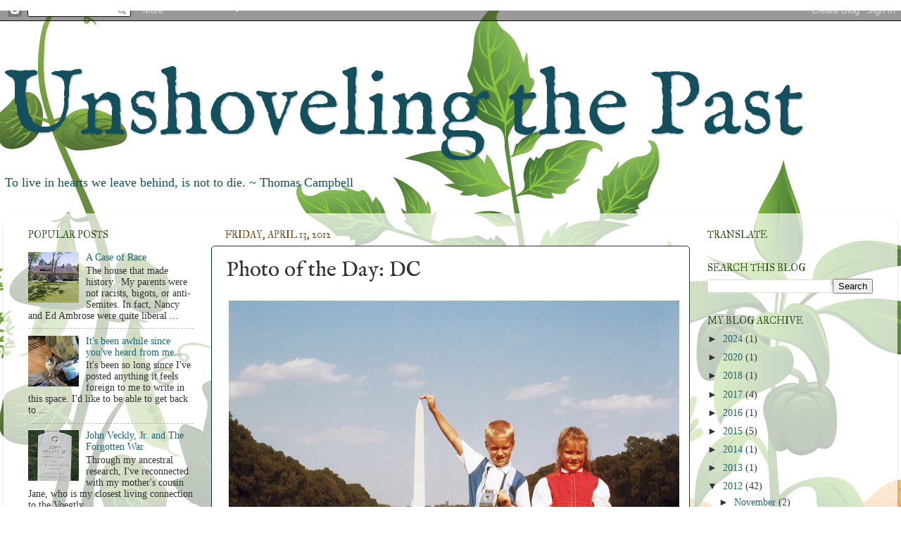

--- FILE ---
content_type: text/html; charset=UTF-8
request_url: https://www.unshovelingthepast.com/2012/04/photo-of-day-dc.html
body_size: 20406
content:
<!DOCTYPE html>
<html class='v2' dir='ltr' xmlns='http://www.w3.org/1999/xhtml' xmlns:b='http://www.google.com/2005/gml/b' xmlns:data='http://www.google.com/2005/gml/data' xmlns:expr='http://www.google.com/2005/gml/expr'>
<head>
<link href='https://www.blogger.com/static/v1/widgets/335934321-css_bundle_v2.css' rel='stylesheet' type='text/css'/>
<meta content='IE=EmulateIE7' http-equiv='X-UA-Compatible'/>
<meta content='width=1100' name='viewport'/>
<meta content='text/html; charset=UTF-8' http-equiv='Content-Type'/>
<meta content='blogger' name='generator'/>
<link href='https://www.unshovelingthepast.com/favicon.ico' rel='icon' type='image/x-icon'/>
<link href='http://www.unshovelingthepast.com/2012/04/photo-of-day-dc.html' rel='canonical'/>
<link rel="alternate" type="application/atom+xml" title="Unshoveling the Past - Atom" href="https://www.unshovelingthepast.com/feeds/posts/default" />
<link rel="alternate" type="application/rss+xml" title="Unshoveling the Past - RSS" href="https://www.unshovelingthepast.com/feeds/posts/default?alt=rss" />
<link rel="service.post" type="application/atom+xml" title="Unshoveling the Past - Atom" href="https://www.blogger.com/feeds/7730606788312602839/posts/default" />

<link rel="alternate" type="application/atom+xml" title="Unshoveling the Past - Atom" href="https://www.unshovelingthepast.com/feeds/5988571335803337469/comments/default" />
<!--Can't find substitution for tag [blog.ieCssRetrofitLinks]-->
<link href='https://blogger.googleusercontent.com/img/b/R29vZ2xl/AVvXsEizI364KNkplh0x64jLh6g4oFFdZuTFZJa-825lHBOU_zLj7yo55yg0X90SKaSqHtdA1Jg7-93hgJrAcOTtd7X7F09kzD9RN2wagXed9hdaCu0JclJCs84P0lGlsVHByaeNG9VpB_pUd2c/s640/bill.sarah.dc+copy.jpg' rel='image_src'/>
<meta content='http://www.unshovelingthepast.com/2012/04/photo-of-day-dc.html' property='og:url'/>
<meta content='Photo of the Day: DC' property='og:title'/>
<meta content='   Classic Washington D.C. photo, my brother Bill and me, circa 1965   ' property='og:description'/>
<meta content='https://blogger.googleusercontent.com/img/b/R29vZ2xl/AVvXsEizI364KNkplh0x64jLh6g4oFFdZuTFZJa-825lHBOU_zLj7yo55yg0X90SKaSqHtdA1Jg7-93hgJrAcOTtd7X7F09kzD9RN2wagXed9hdaCu0JclJCs84P0lGlsVHByaeNG9VpB_pUd2c/w1200-h630-p-k-no-nu/bill.sarah.dc+copy.jpg' property='og:image'/>
<title>Unshoveling the Past: Photo of the Day: DC</title>
<style type='text/css'>@font-face{font-family:'IM Fell English';font-style:normal;font-weight:400;font-display:swap;src:url(//fonts.gstatic.com/s/imfellenglish/v14/Ktk1ALSLW8zDe0rthJysWrnLsAzHEKOYd4xI5g.woff2)format('woff2');unicode-range:U+0000-00FF,U+0131,U+0152-0153,U+02BB-02BC,U+02C6,U+02DA,U+02DC,U+0304,U+0308,U+0329,U+2000-206F,U+20AC,U+2122,U+2191,U+2193,U+2212,U+2215,U+FEFF,U+FFFD;}@font-face{font-family:'IM Fell Great Primer SC';font-style:normal;font-weight:400;font-display:swap;src:url(//fonts.gstatic.com/s/imfellgreatprimersc/v21/ga6daxBOxyt6sCqz3fjZCTFCTUDMHagsQKdDTIf6D33WsNFH.woff2)format('woff2');unicode-range:U+0000-00FF,U+0131,U+0152-0153,U+02BB-02BC,U+02C6,U+02DA,U+02DC,U+0304,U+0308,U+0329,U+2000-206F,U+20AC,U+2122,U+2191,U+2193,U+2212,U+2215,U+FEFF,U+FFFD;}</style>
<style id='page-skin-1' type='text/css'><!--
/*-----------------------------------------------
Blogger Template Style
Name:     Picture Window
Designer: Blogger
URL:      www.blogger.com
----------------------------------------------- */
/* Content
----------------------------------------------- */
body {
font: normal normal 15px Georgia, Utopia, 'Palatino Linotype', Palatino, serif;
color: #333333;
background: #ffffff url(//themes.googleusercontent.com/image?id=0BwVBOzw_-hbMOTQ0MmZlNGItZWJhMy00ZWEwLTkxYTktMmVjMjgxNzBkODhi) no-repeat scroll top center /* Credit: dfli (http://www.istockphoto.com/googleimages.php?id=8555134&platform=blogger) */;
}
html body .region-inner {
min-width: 0;
max-width: 100%;
width: auto;
}
.content-outer {
font-size: 90%;
}
a:link {
text-decoration:none;
color: #1d6474;
}
a:visited {
text-decoration:none;
color: #38761d;
}
a:hover {
text-decoration:underline;
color: #942d2d;
}
.content-outer {
background: transparent none repeat scroll top left;
-moz-border-radius: 0;
-webkit-border-radius: 0;
-goog-ms-border-radius: 0;
border-radius: 0;
-moz-box-shadow: 0 0 0 rgba(0, 0, 0, .15);
-webkit-box-shadow: 0 0 0 rgba(0, 0, 0, .15);
-goog-ms-box-shadow: 0 0 0 rgba(0, 0, 0, .15);
box-shadow: 0 0 0 rgba(0, 0, 0, .15);
margin: 20px auto;
}
.content-inner {
padding: 0;
}
/* Header
----------------------------------------------- */
.header-outer {
background: transparent none repeat-x scroll top left;
_background-image: none;
color: #134f5c;
-moz-border-radius: 0;
-webkit-border-radius: 0;
-goog-ms-border-radius: 0;
border-radius: 0;
}
.Header img, .Header #header-inner {
-moz-border-radius: 0;
-webkit-border-radius: 0;
-goog-ms-border-radius: 0;
border-radius: 0;
}
.header-inner .Header .titlewrapper,
.header-inner .Header .descriptionwrapper {
padding-left: 0;
padding-right: 0;
}
.Header h1 {
font: normal normal 130px IM Fell English;
text-shadow: 1px 1px 3px rgba(0, 0, 0, 0.3);
}
.Header h1 a {
color: #134f5c;
}
.Header .description {
font-size: 130%;
}
/* Tabs
----------------------------------------------- */
.tabs-inner {
margin: .5em 20px 0;
padding: 0;
}
.tabs-inner .section {
margin: 0;
}
.tabs-inner .widget ul {
padding: 0;
background: transparent none repeat scroll bottom;
-moz-border-radius: 0;
-webkit-border-radius: 0;
-goog-ms-border-radius: 0;
border-radius: 0;
}
.tabs-inner .widget li {
border: none;
}
.tabs-inner .widget li a {
display: inline-block;
padding: .5em 1em;
margin-right: .25em;
color: #ffffff;
font: normal normal 15px Arial, Tahoma, Helvetica, FreeSans, sans-serif;
-moz-border-radius: 10px 10px 0 0;
-webkit-border-top-left-radius: 10px;
-webkit-border-top-right-radius: 10px;
-goog-ms-border-radius: 10px 10px 0 0;
border-radius: 10px 10px 0 0;
background: transparent url(//www.blogblog.com/1kt/transparent/black50.png) repeat scroll top left;
border-right: 1px solid transparent;
}
.tabs-inner .widget li:first-child a {
padding-left: 1.25em;
-moz-border-radius-topleft: 10px;
-moz-border-radius-bottomleft: 0;
-webkit-border-top-left-radius: 10px;
-webkit-border-bottom-left-radius: 0;
-goog-ms-border-top-left-radius: 10px;
-goog-ms-border-bottom-left-radius: 0;
border-top-left-radius: 10px;
border-bottom-left-radius: 0;
}
.tabs-inner .widget li.selected a,
.tabs-inner .widget li a:hover {
position: relative;
z-index: 1;
background: transparent url(//www.blogblog.com/1kt/transparent/white80.png) repeat scroll bottom;
color: #38761d;
-moz-box-shadow: 0 0 3px rgba(0, 0, 0, .15);
-webkit-box-shadow: 0 0 3px rgba(0, 0, 0, .15);
-goog-ms-box-shadow: 0 0 3px rgba(0, 0, 0, .15);
box-shadow: 0 0 3px rgba(0, 0, 0, .15);
}
/* Headings
----------------------------------------------- */
h2 {
font: normal normal 14px IM Fell Great Primer SC;
text-transform: uppercase;
color: #274e13;
margin: .5em 0;
}
/* Main
----------------------------------------------- */
.main-outer {
background: transparent url(//www.blogblog.com/1kt/transparent/white80.png) repeat scroll top left;
-moz-border-radius: 20px 20px 0 0;
-webkit-border-top-left-radius: 20px;
-webkit-border-top-right-radius: 20px;
-webkit-border-bottom-left-radius: 0;
-webkit-border-bottom-right-radius: 0;
-goog-ms-border-radius: 20px 20px 0 0;
border-radius: 20px 20px 0 0;
-moz-box-shadow: 0 1px 3px rgba(0, 0, 0, .15);
-webkit-box-shadow: 0 1px 3px rgba(0, 0, 0, .15);
-goog-ms-box-shadow: 0 1px 3px rgba(0, 0, 0, .15);
box-shadow: 0 1px 3px rgba(0, 0, 0, .15);
}
.main-inner {
padding: 15px 20px 20px;
}
.main-inner .column-center-inner {
padding: 0 0;
}
.main-inner .column-left-inner {
padding-left: 0;
}
.main-inner .column-right-inner {
padding-right: 0;
}
/* Posts
----------------------------------------------- */
h3.post-title {
margin: 0;
font: normal normal 30px IM Fell English;
}
.comments h4 {
margin: 1em 0 0;
font: normal normal 30px IM Fell English;
}
.date-header span {
color: #783f04;
}
.post-outer {
background-color: #ffffff;
border: solid 1px #073763;
-moz-border-radius: 5px;
-webkit-border-radius: 5px;
border-radius: 5px;
-goog-ms-border-radius: 5px;
padding: 15px 20px;
margin: 0 -20px 20px;
}
.post-body {
line-height: 1.4;
font-size: 110%;
position: relative;
}
.post-header {
margin: 0 0 1.5em;
color: #274e13;
line-height: 1.6;
}
.post-footer {
margin: .5em 0 0;
color: #274e13;
line-height: 1.6;
}
#blog-pager {
font-size: 140%
}
#comments .comment-author {
padding-top: 1.5em;
border-top: dashed 1px #ccc;
border-top: dashed 1px rgba(128, 128, 128, .5);
background-position: 0 1.5em;
}
#comments .comment-author:first-child {
padding-top: 0;
border-top: none;
}
.avatar-image-container {
margin: .2em 0 0;
}
/* Comments
----------------------------------------------- */
.comments .comments-content .icon.blog-author {
background-repeat: no-repeat;
background-image: url([data-uri]);
}
.comments .comments-content .loadmore a {
border-top: 1px solid #942d2d;
border-bottom: 1px solid #942d2d;
}
.comments .continue {
border-top: 2px solid #942d2d;
}
/* Widgets
----------------------------------------------- */
.widget ul, .widget #ArchiveList ul.flat {
padding: 0;
list-style: none;
}
.widget ul li, .widget #ArchiveList ul.flat li {
border-top: dashed 1px #ccc;
border-top: dashed 1px rgba(128, 128, 128, .5);
}
.widget ul li:first-child, .widget #ArchiveList ul.flat li:first-child {
border-top: none;
}
.widget .post-body ul {
list-style: disc;
}
.widget .post-body ul li {
border: none;
}
/* Footer
----------------------------------------------- */
.footer-outer {
color:#c1e3a1;
background: transparent url(//www.blogblog.com/1kt/transparent/black50.png) repeat scroll top left;
-moz-border-radius: 0 0 20px 20px;
-webkit-border-top-left-radius: 0;
-webkit-border-top-right-radius: 0;
-webkit-border-bottom-left-radius: 20px;
-webkit-border-bottom-right-radius: 20px;
-goog-ms-border-radius: 0 0 20px 20px;
border-radius: 0 0 20px 20px;
-moz-box-shadow: 0 1px 3px rgba(0, 0, 0, .15);
-webkit-box-shadow: 0 1px 3px rgba(0, 0, 0, .15);
-goog-ms-box-shadow: 0 1px 3px rgba(0, 0, 0, .15);
box-shadow: 0 1px 3px rgba(0, 0, 0, .15);
}
.footer-inner {
padding: 10px 20px 20px;
}
.footer-outer a {
color: #66418a;
}
.footer-outer a:visited {
color: #942d2d;
}
.footer-outer a:hover {
color: #674ea7;
}
.footer-outer .widget h2 {
color: #aaaaaa;
}
/* Mobile
----------------------------------------------- */
html body.mobile {
height: auto;
}
html body.mobile {
min-height: 480px;
background-size: 100% auto;
}
.mobile .body-fauxcolumn-outer {
background: transparent none repeat scroll top left;
}
html .mobile .mobile-date-outer, html .mobile .blog-pager {
border-bottom: none;
background: transparent url(//www.blogblog.com/1kt/transparent/white80.png) repeat scroll top left;
margin-bottom: 10px;
}
.mobile .date-outer {
background: transparent url(//www.blogblog.com/1kt/transparent/white80.png) repeat scroll top left;
}
.mobile .header-outer, .mobile .main-outer,
.mobile .post-outer, .mobile .footer-outer {
-moz-border-radius: 0;
-webkit-border-radius: 0;
-goog-ms-border-radius: 0;
border-radius: 0;
}
.mobile .content-outer,
.mobile .main-outer,
.mobile .post-outer {
background: inherit;
border: none;
}
.mobile .content-outer {
font-size: 100%;
}
.mobile-link-button {
background-color: #1d6474;
}
.mobile-link-button a:link, .mobile-link-button a:visited {
color: #ffffff;
}
.mobile-index-contents {
color: #333333;
}
.mobile .tabs-inner .PageList .widget-content {
background: transparent url(//www.blogblog.com/1kt/transparent/white80.png) repeat scroll bottom;
color: #38761d;
}
.mobile .tabs-inner .PageList .widget-content .pagelist-arrow {
border-left: 1px solid transparent;
}
.post-column-left {
float: left;
width: 45%;
}
.post-column-right {
margin-top: -5px;
float: right;
width: 45%;
}
--></style>
<style id='template-skin-1' type='text/css'><!--
body {
min-width: 1270px;
}
.content-outer, .content-fauxcolumn-outer, .region-inner {
min-width: 1270px;
max-width: 1270px;
_width: 1270px;
}
.main-inner .columns {
padding-left: 280px;
padding-right: 280px;
}
.main-inner .fauxcolumn-center-outer {
left: 280px;
right: 280px;
/* IE6 does not respect left and right together */
_width: expression(this.parentNode.offsetWidth -
parseInt("280px") -
parseInt("280px") + 'px');
}
.main-inner .fauxcolumn-left-outer {
width: 280px;
}
.main-inner .fauxcolumn-right-outer {
width: 280px;
}
.main-inner .column-left-outer {
width: 280px;
right: 100%;
margin-left: -280px;
}
.main-inner .column-right-outer {
width: 280px;
margin-right: -280px;
}
#layout {
min-width: 0;
}
#layout .content-outer {
min-width: 0;
width: 800px;
}
#layout .region-inner {
min-width: 0;
width: auto;
}
--></style>
<link href='https://www.blogger.com/dyn-css/authorization.css?targetBlogID=7730606788312602839&amp;zx=407575b6-51c5-4070-b508-efe2ea6f404e' media='none' onload='if(media!=&#39;all&#39;)media=&#39;all&#39;' rel='stylesheet'/><noscript><link href='https://www.blogger.com/dyn-css/authorization.css?targetBlogID=7730606788312602839&amp;zx=407575b6-51c5-4070-b508-efe2ea6f404e' rel='stylesheet'/></noscript>
<meta name='google-adsense-platform-account' content='ca-host-pub-1556223355139109'/>
<meta name='google-adsense-platform-domain' content='blogspot.com'/>

<!-- data-ad-client=ca-pub-8181472052846997 -->

</head>
<body class='loading variant-open'>
<div class='navbar section' id='navbar'><div class='widget Navbar' data-version='1' id='Navbar1'><script type="text/javascript">
    function setAttributeOnload(object, attribute, val) {
      if(window.addEventListener) {
        window.addEventListener('load',
          function(){ object[attribute] = val; }, false);
      } else {
        window.attachEvent('onload', function(){ object[attribute] = val; });
      }
    }
  </script>
<div id="navbar-iframe-container"></div>
<script type="text/javascript" src="https://apis.google.com/js/platform.js"></script>
<script type="text/javascript">
      gapi.load("gapi.iframes:gapi.iframes.style.bubble", function() {
        if (gapi.iframes && gapi.iframes.getContext) {
          gapi.iframes.getContext().openChild({
              url: 'https://www.blogger.com/navbar/7730606788312602839?po\x3d5988571335803337469\x26origin\x3dhttps://www.unshovelingthepast.com',
              where: document.getElementById("navbar-iframe-container"),
              id: "navbar-iframe"
          });
        }
      });
    </script><script type="text/javascript">
(function() {
var script = document.createElement('script');
script.type = 'text/javascript';
script.src = '//pagead2.googlesyndication.com/pagead/js/google_top_exp.js';
var head = document.getElementsByTagName('head')[0];
if (head) {
head.appendChild(script);
}})();
</script>
</div></div>
<div class='body-fauxcolumns'>
<div class='fauxcolumn-outer body-fauxcolumn-outer'>
<div class='cap-top'>
<div class='cap-left'></div>
<div class='cap-right'></div>
</div>
<div class='fauxborder-left'>
<div class='fauxborder-right'></div>
<div class='fauxcolumn-inner'>
</div>
</div>
<div class='cap-bottom'>
<div class='cap-left'></div>
<div class='cap-right'></div>
</div>
</div>
</div>
<div class='content'>
<div class='content-fauxcolumns'>
<div class='fauxcolumn-outer content-fauxcolumn-outer'>
<div class='cap-top'>
<div class='cap-left'></div>
<div class='cap-right'></div>
</div>
<div class='fauxborder-left'>
<div class='fauxborder-right'></div>
<div class='fauxcolumn-inner'>
</div>
</div>
<div class='cap-bottom'>
<div class='cap-left'></div>
<div class='cap-right'></div>
</div>
</div>
</div>
<div class='content-outer'>
<div class='content-cap-top cap-top'>
<div class='cap-left'></div>
<div class='cap-right'></div>
</div>
<div class='fauxborder-left content-fauxborder-left'>
<div class='fauxborder-right content-fauxborder-right'></div>
<div class='content-inner'>
<header>
<div class='header-outer'>
<div class='header-cap-top cap-top'>
<div class='cap-left'></div>
<div class='cap-right'></div>
</div>
<div class='fauxborder-left header-fauxborder-left'>
<div class='fauxborder-right header-fauxborder-right'></div>
<div class='region-inner header-inner'>
<div class='header section' id='header'><div class='widget Header' data-version='1' id='Header1'>
<div id='header-inner'>
<div class='titlewrapper'>
<h1 class='title'>
<a href='https://www.unshovelingthepast.com/'>
Unshoveling the Past
</a>
</h1>
</div>
<div class='descriptionwrapper'>
<p class='description'><span>To live in hearts we leave behind, is not to die.    ~ Thomas Campbell</span></p>
</div>
</div>
</div></div>
</div>
</div>
<div class='header-cap-bottom cap-bottom'>
<div class='cap-left'></div>
<div class='cap-right'></div>
</div>
</div>
</header>
<div class='tabs-outer'>
<div class='tabs-cap-top cap-top'>
<div class='cap-left'></div>
<div class='cap-right'></div>
</div>
<div class='fauxborder-left tabs-fauxborder-left'>
<div class='fauxborder-right tabs-fauxborder-right'></div>
<div class='region-inner tabs-inner'>
<div class='tabs no-items section' id='crosscol'></div>
<div class='tabs no-items section' id='crosscol-overflow'></div>
</div>
</div>
<div class='tabs-cap-bottom cap-bottom'>
<div class='cap-left'></div>
<div class='cap-right'></div>
</div>
</div>
<div class='main-outer'>
<div class='main-cap-top cap-top'>
<div class='cap-left'></div>
<div class='cap-right'></div>
</div>
<div class='fauxborder-left main-fauxborder-left'>
<div class='fauxborder-right main-fauxborder-right'></div>
<div class='region-inner main-inner'>
<div class='columns fauxcolumns'>
<div class='fauxcolumn-outer fauxcolumn-center-outer'>
<div class='cap-top'>
<div class='cap-left'></div>
<div class='cap-right'></div>
</div>
<div class='fauxborder-left'>
<div class='fauxborder-right'></div>
<div class='fauxcolumn-inner'>
</div>
</div>
<div class='cap-bottom'>
<div class='cap-left'></div>
<div class='cap-right'></div>
</div>
</div>
<div class='fauxcolumn-outer fauxcolumn-left-outer'>
<div class='cap-top'>
<div class='cap-left'></div>
<div class='cap-right'></div>
</div>
<div class='fauxborder-left'>
<div class='fauxborder-right'></div>
<div class='fauxcolumn-inner'>
</div>
</div>
<div class='cap-bottom'>
<div class='cap-left'></div>
<div class='cap-right'></div>
</div>
</div>
<div class='fauxcolumn-outer fauxcolumn-right-outer'>
<div class='cap-top'>
<div class='cap-left'></div>
<div class='cap-right'></div>
</div>
<div class='fauxborder-left'>
<div class='fauxborder-right'></div>
<div class='fauxcolumn-inner'>
</div>
</div>
<div class='cap-bottom'>
<div class='cap-left'></div>
<div class='cap-right'></div>
</div>
</div>
<!-- corrects IE6 width calculation -->
<div class='columns-inner'>
<div class='column-center-outer'>
<div class='column-center-inner'>
<div class='main section' id='main'><div class='widget Blog' data-version='1' id='Blog1'>
<div class='blog-posts hfeed'>

          <div class="date-outer">
        
<h2 class='date-header'><span>Friday, April 13, 2012</span></h2>

          <div class="date-posts">
        
<div class='post-outer'>
<div class='post hentry'>
<a name='5988571335803337469'></a>
<h3 class='post-title entry-title'>
Photo of the Day: DC
</h3>
<div class='post-header'>
<div class='post-header-line-1'></div>
</div>
<div class='post-body entry-content' id='post-body-5988571335803337469'>
<div dir="ltr" style="text-align: left;" trbidi="on">
<table align="center" cellpadding="0" cellspacing="0" class="tr-caption-container" style="margin-left: auto; margin-right: auto; text-align: center;"><tbody>
<tr><td style="text-align: center;"><a href="https://blogger.googleusercontent.com/img/b/R29vZ2xl/AVvXsEizI364KNkplh0x64jLh6g4oFFdZuTFZJa-825lHBOU_zLj7yo55yg0X90SKaSqHtdA1Jg7-93hgJrAcOTtd7X7F09kzD9RN2wagXed9hdaCu0JclJCs84P0lGlsVHByaeNG9VpB_pUd2c/s1600/bill.sarah.dc+copy.jpg" imageanchor="1" style="margin-left: auto; margin-right: auto;"><img border="0" height="432" src="https://blogger.googleusercontent.com/img/b/R29vZ2xl/AVvXsEizI364KNkplh0x64jLh6g4oFFdZuTFZJa-825lHBOU_zLj7yo55yg0X90SKaSqHtdA1Jg7-93hgJrAcOTtd7X7F09kzD9RN2wagXed9hdaCu0JclJCs84P0lGlsVHByaeNG9VpB_pUd2c/s640/bill.sarah.dc+copy.jpg" width="640" /></a></td></tr>
<tr><td class="tr-caption" style="text-align: center;">Classic Washington D.C. photo, my brother Bill and me, circa 1965</td></tr>
</tbody></table>
<br /></div>
<div style='clear: both;'></div>
</div>
<div class='post-footer'>
<div class='post-footer-line post-footer-line-1'><span class='post-author vcard'>
Posted by
<span class='fn'>Sarah</span>
</span>
<span class='post-timestamp'>
at
<a class='timestamp-link' href='https://www.unshovelingthepast.com/2012/04/photo-of-day-dc.html' rel='bookmark' title='permanent link'><abbr class='published' title='2012-04-13T21:35:00-04:00'>9:35&#8239;PM</abbr></a>
</span>
<span class='post-comment-link'>
</span>
<span class='post-icons'>
<span class='item-action'>
<a href='https://www.blogger.com/email-post/7730606788312602839/5988571335803337469' title='Email Post'>
<img alt="" class="icon-action" height="13" src="//img1.blogblog.com/img/icon18_email.gif" width="18">
</a>
</span>
<span class='item-control blog-admin pid-747099405'>
<a href='https://www.blogger.com/post-edit.g?blogID=7730606788312602839&postID=5988571335803337469&from=pencil' title='Edit Post'>
<img alt='' class='icon-action' height='18' src='https://resources.blogblog.com/img/icon18_edit_allbkg.gif' width='18'/>
</a>
</span>
</span>
<div class='post-share-buttons goog-inline-block'>
<a class='goog-inline-block share-button sb-email' href='https://www.blogger.com/share-post.g?blogID=7730606788312602839&postID=5988571335803337469&target=email' target='_blank' title='Email This'><span class='share-button-link-text'>Email This</span></a><a class='goog-inline-block share-button sb-blog' href='https://www.blogger.com/share-post.g?blogID=7730606788312602839&postID=5988571335803337469&target=blog' onclick='window.open(this.href, "_blank", "height=270,width=475"); return false;' target='_blank' title='BlogThis!'><span class='share-button-link-text'>BlogThis!</span></a><a class='goog-inline-block share-button sb-twitter' href='https://www.blogger.com/share-post.g?blogID=7730606788312602839&postID=5988571335803337469&target=twitter' target='_blank' title='Share to X'><span class='share-button-link-text'>Share to X</span></a><a class='goog-inline-block share-button sb-facebook' href='https://www.blogger.com/share-post.g?blogID=7730606788312602839&postID=5988571335803337469&target=facebook' onclick='window.open(this.href, "_blank", "height=430,width=640"); return false;' target='_blank' title='Share to Facebook'><span class='share-button-link-text'>Share to Facebook</span></a><a class='goog-inline-block share-button sb-pinterest' href='https://www.blogger.com/share-post.g?blogID=7730606788312602839&postID=5988571335803337469&target=pinterest' target='_blank' title='Share to Pinterest'><span class='share-button-link-text'>Share to Pinterest</span></a>
</div>
<span class='post-backlinks post-comment-link'>
</span>
</div>
<div class='post-footer-line post-footer-line-2'><span class='post-labels'>
</span>
</div>
<div class='post-footer-line post-footer-line-3'><span class='post-location'>
</span>
</div>
</div>
</div>
<div class='comments' id='comments'>
<a name='comments'></a>
<h4>No comments:</h4>
<div id='Blog1_comments-block-wrapper'>
<dl class='avatar-comment-indent' id='comments-block'>
</dl>
</div>
<p class='comment-footer'>
<div class='comment-form'>
<a name='comment-form'></a>
<h4 id='comment-post-message'>Post a Comment</h4>
<p>
</p>
<a href='https://www.blogger.com/comment/frame/7730606788312602839?po=5988571335803337469&hl=en&saa=85391&origin=https://www.unshovelingthepast.com' id='comment-editor-src'></a>
<iframe allowtransparency='true' class='blogger-iframe-colorize blogger-comment-from-post' frameborder='0' height='410px' id='comment-editor' name='comment-editor' src='' width='100%'></iframe>
<script src='https://www.blogger.com/static/v1/jsbin/2830521187-comment_from_post_iframe.js' type='text/javascript'></script>
<script type='text/javascript'>
      BLOG_CMT_createIframe('https://www.blogger.com/rpc_relay.html');
    </script>
</div>
</p>
</div>
</div>

        </div></div>
      
</div>
<div class='blog-pager' id='blog-pager'>
<span id='blog-pager-newer-link'>
<a class='blog-pager-newer-link' href='https://www.unshovelingthepast.com/2012/04/farewell-marthas-vineyard.html' id='Blog1_blog-pager-newer-link' title='Newer Post'>Newer Post</a>
</span>
<span id='blog-pager-older-link'>
<a class='blog-pager-older-link' href='https://www.unshovelingthepast.com/2012/04/life-in-botswana-another-lion-tale.html' id='Blog1_blog-pager-older-link' title='Older Post'>Older Post</a>
</span>
<a class='home-link' href='https://www.unshovelingthepast.com/'>Home</a>
</div>
<div class='clear'></div>
<div class='post-feeds'>
<div class='feed-links'>
Subscribe to:
<a class='feed-link' href='https://www.unshovelingthepast.com/feeds/5988571335803337469/comments/default' target='_blank' type='application/atom+xml'>Post Comments (Atom)</a>
</div>
</div>
</div></div>
</div>
</div>
<div class='column-left-outer'>
<div class='column-left-inner'>
<aside>
<div class='sidebar section' id='sidebar-left-1'><div class='widget PopularPosts' data-version='1' id='PopularPosts1'>
<h2>Popular Posts</h2>
<div class='widget-content popular-posts'>
<ul>
<li>
<div class='item-content'>
<div class='item-thumbnail'>
<a href='https://www.unshovelingthepast.com/2011/10/case-of-race.html' target='_blank'>
<img alt='' border='0' src='https://blogger.googleusercontent.com/img/b/R29vZ2xl/AVvXsEgUJmYEWZR60FgW6TiZ2PwHRPjYjBYUQuNfYMp66FHHSbWaej1uXW0fKstqQHSMaHYhA6GSecSkVszLMOBQYMghtSJI3SdrXlytKlxp_TdWKGRxoAsmehJv-qPlr9E4CUBg_HzMAb7gits/w72-h72-p-k-no-nu/leeds+house.jpg'/>
</a>
</div>
<div class='item-title'><a href='https://www.unshovelingthepast.com/2011/10/case-of-race.html'>A Case of Race</a></div>
<div class='item-snippet'>     The house that made history.&#160;   My parents were not racists, bigots, or anti-Semites. In fact, Nancy and Ed Ambrose were quite liberal ...</div>
</div>
<div style='clear: both;'></div>
</li>
<li>
<div class='item-content'>
<div class='item-thumbnail'>
<a href='https://www.unshovelingthepast.com/2016/12/its-been-awhile-since-youve-heard-from.html' target='_blank'>
<img alt='' border='0' src='https://blogger.googleusercontent.com/img/b/R29vZ2xl/AVvXsEg9OkrqPAl6JWYOlsHCOEpFB-ymnZoK37Tp-MUy0GtAPI0baAaZsMdlL63kYe1zKbJ0PL7NLa2djhTHkq0FAA1kexG87Fbsgv-vnMJjkcKB39NkGcY19cCQnYmYU4WHyNcrCFAbAyupQ88/w72-h72-p-k-no-nu/Lucy2016.JPG'/>
</a>
</div>
<div class='item-title'><a href='https://www.unshovelingthepast.com/2016/12/its-been-awhile-since-youve-heard-from.html'>It's been awhile since you've heard from me...</a></div>
<div class='item-snippet'> It&#39;s been so long since I&#39;ve posted anything it feels foreign to me to write in this space. I&#39;d like to be able to get back to ...</div>
</div>
<div style='clear: both;'></div>
</li>
<li>
<div class='item-content'>
<div class='item-thumbnail'>
<a href='https://www.unshovelingthepast.com/2017/09/john-veckly-jr-and-forgotten-war.html' target='_blank'>
<img alt='' border='0' src='https://blogger.googleusercontent.com/img/b/R29vZ2xl/AVvXsEgUg0Rs145Y4rXFeejkFfudZCkaJ0QoTUV4RIWbrpG-R2YSzqA3Agyg1HnHX5Qts4djbnzLSRkrUlKqw8JtJbr-3TPuq6WTbYWLXFEgEJLPIP_AfeIG2Fe8G8NjDryW9Y0kNtZJAqm5nj0/w72-h72-p-k-no-nu/49331507_126973101995.jpg'/>
</a>
</div>
<div class='item-title'><a href='https://www.unshovelingthepast.com/2017/09/john-veckly-jr-and-forgotten-war.html'>John Veckly, Jr. and The Forgotten War</a></div>
<div class='item-snippet'>    Through my ancestral research, I&#39;ve reconnected with my mother&#39;s cousin Jane, who is my closest living connection to the Voegtly...</div>
</div>
<div style='clear: both;'></div>
</li>
<li>
<div class='item-content'>
<div class='item-thumbnail'>
<a href='https://www.unshovelingthepast.com/2015/09/yogi-berra-future-aint-what-it-used-to.html' target='_blank'>
<img alt='' border='0' src='https://blogger.googleusercontent.com/img/b/R29vZ2xl/AVvXsEjpEqVubXAbeLnQ2kwAUs6EUvjV6fqciA3ByP_LBMMKN7vMCxT-PsCB6VGE-GmwH6QO8llfjw8LSJsySQ0GkPPeqv3bb7hj1fAxnUAo2pVADvzJnExiJlPEz_NHTdSYdQUItqTfqPgKXsU/w72-h72-p-k-no-nu/1024px-1953_Bowman_Yogi_Berra.jpg'/>
</a>
</div>
<div class='item-title'><a href='https://www.unshovelingthepast.com/2015/09/yogi-berra-future-aint-what-it-used-to.html'>Yogi Berra: The future ain't what it used to be</a></div>
<div class='item-snippet'>  &#160;   I was saddened to hear&#160;   about the death of Yogi Berra.   He was a NY baseball icon   from another era.     Though I couldn&#39;t sha...</div>
</div>
<div style='clear: both;'></div>
</li>
<li>
<div class='item-content'>
<div class='item-thumbnail'>
<a href='https://www.unshovelingthepast.com/2017/09/its-going-to-be-long-day.html' target='_blank'>
<img alt='' border='0' src='https://blogger.googleusercontent.com/img/b/R29vZ2xl/AVvXsEjA8sTOzu-ziWd2RcOZ3mCcY8n3SlBjiJe8TD2fTt1iyaao5w43P_E8Qe2xgPY5zeMFL6si4zb8vuWtgiWAhCSHECoj9jYBIZ7G0GkuPeeOOOxc0ZndLlAJmAKEnBIxWRVd7geQslKFd0U/w72-h72-p-k-no-nu/Screen+Shot+2017-09-07+at+7.10.41+AM.jpg'/>
</a>
</div>
<div class='item-title'><a href='https://www.unshovelingthepast.com/2017/09/its-going-to-be-long-day.html'>It's going to be a long day...</a></div>
<div class='item-snippet'>           It&#39;s days like this when I start with 2 big cups of coffee laced with espresso.   Luckily, since my schedule is flexible, on ...</div>
</div>
<div style='clear: both;'></div>
</li>
<li>
<div class='item-content'>
<div class='item-thumbnail'>
<a href='https://www.unshovelingthepast.com/2012/10/my-norwegian-family-stangelands.html' target='_blank'>
<img alt='' border='0' src='https://blogger.googleusercontent.com/img/b/R29vZ2xl/AVvXsEj_4E0nuJToLCZopTDhOGbS0arMPvAewHfX8e4w9KqexucibF3EMMUbVXrM_038oj0ErqetEjT1i2MMtP0m8SX_wcM1Fp6MXWZGbUbFs3WYZycS9aX5ZR90bNHI5K0Op20th9K1Vk6CrTk/w72-h72-p-k-no-nu/stangeland.family+copy2.jpg'/>
</a>
</div>
<div class='item-title'><a href='https://www.unshovelingthepast.com/2012/10/my-norwegian-family-stangelands.html'>My Norwegian Family: The Stangelands</a></div>
<div class='item-snippet'>  This post is my father&#39;s unedited, genealogical research of the Stangelands, my paternal grandmother&#39;s family, which dates back to...</div>
</div>
<div style='clear: both;'></div>
</li>
<li>
<div class='item-content'>
<div class='item-thumbnail'>
<a href='https://www.unshovelingthepast.com/2011/10/my-uncle-marty.html' target='_blank'>
<img alt='' border='0' src='https://blogger.googleusercontent.com/img/b/R29vZ2xl/AVvXsEjMdUPRsD54vBUueSRSCteZWZakFHRQuInzcNl8CrL7gclh4_z4a8sWP_ZLQdxKv8PvebOirfd9XNCJl98ucMf0Q9lrSLR6NiXSHFclg_zMsoMnXR0WRz7P-k6kCHmUzpwkQmaqvi6LXx4/w72-h72-p-k-no-nu/marty.boy+copy.jpg'/>
</a>
</div>
<div class='item-title'><a href='https://www.unshovelingthepast.com/2011/10/my-uncle-marty.html'>My Uncle Marty</a></div>
<div class='item-snippet'>    Martin Peter Ambrose was the youngest of Edwin and Frida&#39;s three children, and named after his grandfather, my great-grandfather, Ma...</div>
</div>
<div style='clear: both;'></div>
</li>
<li>
<div class='item-content'>
<div class='item-thumbnail'>
<a href='https://www.unshovelingthepast.com/2011/08/wheel-of-grief.html' target='_blank'>
<img alt='' border='0' src='https://blogger.googleusercontent.com/img/b/R29vZ2xl/AVvXsEjhJPougOfVwiDxC1np-vGuCRFcV1_flLAxhjh0YmMHOOA7jAkB84vdFdpb0YnW1D58EgC9wR_SiqBs6lW_CtDX6591207K_ddAJS1wAB4v-lTZAssO6Noz8KBhJYpBrBBlUochvZn4wW4/w72-h72-p-k-no-nu/Color-wheel+copy+copy.jpg'/>
</a>
</div>
<div class='item-title'><a href='https://www.unshovelingthepast.com/2011/08/wheel-of-grief.html'>The Wheel of Grief</a></div>
<div class='item-snippet'> Some days are just sad. And today is one of those days. It has nothing to do with work or family. Or in my case, the weather, which usually...</div>
</div>
<div style='clear: both;'></div>
</li>
<li>
<div class='item-content'>
<div class='item-thumbnail'>
<a href='https://www.unshovelingthepast.com/2024/06/101-aka-wash-rinse-repeat-61424-note-i.html' target='_blank'>
<img alt='' border='0' src='https://blogger.googleusercontent.com/img/b/R29vZ2xl/AVvXsEikUjEUhnS_5cw23sOsuGoLvqDkSyPKgSru16H-KY3JYRmNYrrE9tcve8mahy0qWVl22Dpoq8gM9B9d-nLReNex6f_uxNJspsH62n8xrq4rPUnBgcCX_MZjSm9Py_kefRyDewyV8ViyRgQ/w72-h72-p-k-no-nu/94D16AC3-B6E5-4059-9426-4669CAB4E5BB.jpeg'/>
</a>
</div>
<div class='item-title'><a href='https://www.unshovelingthepast.com/2024/06/101-aka-wash-rinse-repeat-61424-note-i.html'>(no title)</a></div>
<div class='item-snippet'>&#160;Retirement 101 &#160; (aka Wash, Rinse, Repeat) 6/14/24: (Note: I just found this draft post, not realizing it wasn&#39;t published almost 4 yea...</div>
</div>
<div style='clear: both;'></div>
</li>
<li>
<div class='item-content'>
<div class='item-thumbnail'>
<a href='https://www.unshovelingthepast.com/2017/09/the-life-of-ed.html' target='_blank'>
<img alt='' border='0' src='https://blogger.googleusercontent.com/img/b/R29vZ2xl/AVvXsEhcDpcCtCVuDVl7WPO6t74vr4sT7qonGgCT0jXPnFsI_ZRTFjk8eBHsoiYHRe4SuMwi22tl2BAW30XP3eGa_cE-XAv1IbL24iPo9YOq8lLuVtznjItVkgks78tFq7ObusHsdZY_bUaongE/w72-h72-p-k-no-nu/mom.dad.willy.wisp.jpg'/>
</a>
</div>
<div class='item-title'><a href='https://www.unshovelingthepast.com/2017/09/the-life-of-ed.html'>The Life of Ed</a></div>
<div class='item-snippet'>  In the interest of posting more regularly, I have about 30 saved drafts, some years old, that I am sifting through. For the ones that are ...</div>
</div>
<div style='clear: both;'></div>
</li>
</ul>
<div class='clear'></div>
</div>
</div><div class='widget LinkList' data-version='1' id='LinkList1'>
<h2>Helpful Genealogy Links</h2>
<div class='widget-content'>
<ul>
<li><a href='http://www.ancestorhunt.com/'>Ancestor Hunt</a></li>
<li><a href='http://www.ancestry.com/'>Ancestrydotcom</a></li>
<li><a href='http://www.clpgh.org/research/pittsburgh/history/househistories.html'>Carnegie Library House Histories</a></li>
<li><a href='http://www.censusdiggins.com/'>Census Diggins</a></li>
<li><a href='https://www.familysearch.org/'>Family Search</a></li>
<li><a href='http://www.findagrave.com/'>Find A Grave</a></li>
<li><a href='http://www.firstworldwar.com/index.htm'>First World War</a></li>
<li><a href='http://www.geneabloggers.com/'>Geneabloggers</a></li>
<li><a href='http://www.heinzhistorycenter.org/libraryArchives.aspx/'>Heinz History Center</a></li>
<li><a href='http://www.ngsgenealogy.org/'>National Genealogical Society</a></li>
<li><a href='http://library.nehgs.org/'>New England Historic Genealogical Society</a></li>
<li><a href='http://digitalarkivet.no/cgi-win/WebMeta.exe?spraak=e'>Norway Digital Archives</a></li>
<li><a href='http://www.rhd.uit.no/indexeng.html'>Norwegian Historical Data</a></li>
<li><a href='http://www.usgwarchives.net/pa/allegheny/tsphotos/mtroyal-glenshaw.htm'>Penn USGenWeb Archives</a></li>
<li><a href='http://www.nytimes.com/ref/membercenter/nytarchive.html'>The New York Times Article Archive</a></li>
<li><a href='http://en.wikipedia.org/wiki/Wikipedia:List_of_online_newspaper_archives'>Wiki: list of online newspapers</a></li>
</ul>
<div class='clear'></div>
</div>
</div><div class='widget HTML' data-version='1' id='HTML2'>
<div class='widget-content'>
<a href="http://www.geneabloggers.com"><img src="https://blogger.googleusercontent.com/img/b/R29vZ2xl/AVvXsEiYaybKK9SNZv2txmi1vaDk5_IXjoi8Ymu7moVhLSHq6DqT31esm-xF_Bzrq6MVXJBIP5FDX7nHKOaMcg1TY9POrpIm7bAjeKs0sA-hzXpDpCQXUOHwc-9B9e_m2I09Lh0icm2pSWMnUiM/s300/gb_logo_brown_small.png" /></a>
</div>
<div class='clear'></div>
</div><div class='widget HTML' data-version='1' id='HTML3'>
<div class='widget-content'>
<a href="http://www.blogoversary.com"><img src="https://lh3.googleusercontent.com/blogger_img_proxy/AEn0k_sP7gqalJgSgcb9821sLj9gm3Z-XnIBfg2xBtunnE0oAF9QRUjRvnSay1JMVUzr8QKAjtKZpkUgPZOe3sVi494jINxtd-2ScrBbIUjsnMz8iEQ3Q_Wnh3AiZNJ9UY0=s0-d" alt="Get your own free Blogoversary button!" border="0"></a>
</div>
<div class='clear'></div>
</div><div class='widget Followers' data-version='1' id='Followers1'>
<h2 class='title'>My Blog Followers</h2>
<div class='widget-content'>
<div id='Followers1-wrapper'>
<div style='margin-right:2px;'>
<div><script type="text/javascript" src="https://apis.google.com/js/platform.js"></script>
<div id="followers-iframe-container"></div>
<script type="text/javascript">
    window.followersIframe = null;
    function followersIframeOpen(url) {
      gapi.load("gapi.iframes", function() {
        if (gapi.iframes && gapi.iframes.getContext) {
          window.followersIframe = gapi.iframes.getContext().openChild({
            url: url,
            where: document.getElementById("followers-iframe-container"),
            messageHandlersFilter: gapi.iframes.CROSS_ORIGIN_IFRAMES_FILTER,
            messageHandlers: {
              '_ready': function(obj) {
                window.followersIframe.getIframeEl().height = obj.height;
              },
              'reset': function() {
                window.followersIframe.close();
                followersIframeOpen("https://www.blogger.com/followers/frame/7730606788312602839?colors\x3dCgt0cmFuc3BhcmVudBILdHJhbnNwYXJlbnQaByMzMzMzMzMiByMxZDY0NzQqC3RyYW5zcGFyZW50MgcjMjc0ZTEzOgcjMzMzMzMzQgcjMWQ2NDc0SgcjMDAwMDAwUgcjMWQ2NDc0Wgt0cmFuc3BhcmVudA%3D%3D\x26pageSize\x3d21\x26hl\x3den\x26origin\x3dhttps://www.unshovelingthepast.com");
              },
              'open': function(url) {
                window.followersIframe.close();
                followersIframeOpen(url);
              }
            }
          });
        }
      });
    }
    followersIframeOpen("https://www.blogger.com/followers/frame/7730606788312602839?colors\x3dCgt0cmFuc3BhcmVudBILdHJhbnNwYXJlbnQaByMzMzMzMzMiByMxZDY0NzQqC3RyYW5zcGFyZW50MgcjMjc0ZTEzOgcjMzMzMzMzQgcjMWQ2NDc0SgcjMDAwMDAwUgcjMWQ2NDc0Wgt0cmFuc3BhcmVudA%3D%3D\x26pageSize\x3d21\x26hl\x3den\x26origin\x3dhttps://www.unshovelingthepast.com");
  </script></div>
</div>
</div>
<div class='clear'></div>
</div>
</div><div class='widget HTML' data-version='1' id='HTML1'>
<h2 class='title'>NetworkedBlogs Followers</h2>
<div class='widget-content'>
<div id='networkedblogs_nwidget_container' style='height:160px;padding-top:10px;'><div id='networkedblogs_nwidget_above'></div><div id='networkedblogs_nwidget_widget' style="border:1px solid #D1D7DF;background-color:#F5F6F9;margin:0px auto;"><div id="networkedblogs_nwidget_logo" style="padding:1px;margin:0px;background-color:#edeff4;text-align:center;height:21px;"><a href="http://networkedblogs.com/" target="_blank" title="NetworkedBlogs"><img style="border: none;" src="https://lh3.googleusercontent.com/blogger_img_proxy/AEn0k_tFynGR0bcf0Fra7ArVG3qVuAM7UHLqR7ccwpB7-7Bx6kRvyJP9xDdyRLwhGYMAoyzv5vSMkl8wU5vaoPQDfIsK1rYITbNWuOhZBl02EeoOAyHQtvehFzAb2AVQIzLCV2Q=s0-d" title="NetworkedBlogs"></a></div><div id="networkedblogs_nwidget_body" style="text-align: center;"></div><div id="networkedblogs_nwidget_follow" style="padding:5px;"><a style="display:block;line-height:100%;width:90px;margin:0px auto;padding:4px 8px;text-align:center;background-color:#3b5998;border:1px solid #D9DFEA;border-bottom-color:#0e1f5b;border-right-color:#0e1f5b;color:#FFFFFF;font-family:'lucida grande',tahoma,verdana,arial,sans-serif;font-size:11px;text-decoration:none;" href="http://networkedblogs.com/blog/unshoveling_the_past/?ahash=999091451d1cdc155a4edd04db91c5c2">Follow this blog</a></div></div><div id='networkedblogs_nwidget_below'></div></div><script type="text/javascript"><!--
if(typeof(networkedblogs)=="undefined"){networkedblogs = {};networkedblogs.blogId=864041;networkedblogs.shortName="unshoveling_the_past";}
--></script><script src="//nwidget.networkedblogs.com/getnetworkwidget?bid=864041" type="text/javascript"></script>
</div>
<div class='clear'></div>
</div><div class='widget Image' data-version='1' id='Image1'>
<h2>The One Lovely Blog Award</h2>
<div class='widget-content'>
<img alt='The One Lovely Blog Award' height='180' id='Image1_img' src='https://blogger.googleusercontent.com/img/b/R29vZ2xl/AVvXsEhw0_9-fmTiCPycqEelRlR3z1mjEN48LIieKwlRvfXdrQ4ujiI6op8ijJQPn6hIudODWcuUMGwDeZUJH_WrmGfmcMejnEpD7zSKIwKPhGMJHu657rW47kkItu0iReGhej2Js48bvkOKy6s/s310/One+Lovely+Blog.jpeg' width='180'/>
<br/>
</div>
<div class='clear'></div>
</div></div>
</aside>
</div>
</div>
<div class='column-right-outer'>
<div class='column-right-inner'>
<aside>
<div class='sidebar section' id='sidebar-right-1'><div class='widget Translate' data-version='1' id='Translate1'>
<h2 class='title'>Translate</h2>
<div id='google_translate_element'></div>
<script>
    function googleTranslateElementInit() {
      new google.translate.TranslateElement({
        pageLanguage: 'en',
        autoDisplay: 'true',
        layout: google.translate.TranslateElement.InlineLayout.VERTICAL
      }, 'google_translate_element');
    }
  </script>
<script src='//translate.google.com/translate_a/element.js?cb=googleTranslateElementInit'></script>
<div class='clear'></div>
</div><div class='widget BlogSearch' data-version='1' id='BlogSearch1'>
<h2 class='title'>Search This Blog</h2>
<div class='widget-content'>
<div id='BlogSearch1_form'>
<form action='https://www.unshovelingthepast.com/search' class='gsc-search-box' target='_top'>
<table cellpadding='0' cellspacing='0' class='gsc-search-box'>
<tbody>
<tr>
<td class='gsc-input'>
<input autocomplete='off' class='gsc-input' name='q' size='10' title='search' type='text' value=''/>
</td>
<td class='gsc-search-button'>
<input class='gsc-search-button' title='search' type='submit' value='Search'/>
</td>
</tr>
</tbody>
</table>
</form>
</div>
</div>
<div class='clear'></div>
</div>
<div class='widget BlogArchive' data-version='1' id='BlogArchive1'>
<h2>My Blog Archive</h2>
<div class='widget-content'>
<div id='ArchiveList'>
<div id='BlogArchive1_ArchiveList'>
<ul class='hierarchy'>
<li class='archivedate collapsed'>
<a class='toggle' href='javascript:void(0)'>
<span class='zippy'>

        &#9658;&#160;
      
</span>
</a>
<a class='post-count-link' href='https://www.unshovelingthepast.com/2024/'>
2024
</a>
<span class='post-count' dir='ltr'>(1)</span>
<ul class='hierarchy'>
<li class='archivedate collapsed'>
<a class='toggle' href='javascript:void(0)'>
<span class='zippy'>

        &#9658;&#160;
      
</span>
</a>
<a class='post-count-link' href='https://www.unshovelingthepast.com/2024/06/'>
June
</a>
<span class='post-count' dir='ltr'>(1)</span>
</li>
</ul>
</li>
</ul>
<ul class='hierarchy'>
<li class='archivedate collapsed'>
<a class='toggle' href='javascript:void(0)'>
<span class='zippy'>

        &#9658;&#160;
      
</span>
</a>
<a class='post-count-link' href='https://www.unshovelingthepast.com/2020/'>
2020
</a>
<span class='post-count' dir='ltr'>(1)</span>
<ul class='hierarchy'>
<li class='archivedate collapsed'>
<a class='toggle' href='javascript:void(0)'>
<span class='zippy'>

        &#9658;&#160;
      
</span>
</a>
<a class='post-count-link' href='https://www.unshovelingthepast.com/2020/09/'>
September
</a>
<span class='post-count' dir='ltr'>(1)</span>
</li>
</ul>
</li>
</ul>
<ul class='hierarchy'>
<li class='archivedate collapsed'>
<a class='toggle' href='javascript:void(0)'>
<span class='zippy'>

        &#9658;&#160;
      
</span>
</a>
<a class='post-count-link' href='https://www.unshovelingthepast.com/2018/'>
2018
</a>
<span class='post-count' dir='ltr'>(1)</span>
<ul class='hierarchy'>
<li class='archivedate collapsed'>
<a class='toggle' href='javascript:void(0)'>
<span class='zippy'>

        &#9658;&#160;
      
</span>
</a>
<a class='post-count-link' href='https://www.unshovelingthepast.com/2018/04/'>
April
</a>
<span class='post-count' dir='ltr'>(1)</span>
</li>
</ul>
</li>
</ul>
<ul class='hierarchy'>
<li class='archivedate collapsed'>
<a class='toggle' href='javascript:void(0)'>
<span class='zippy'>

        &#9658;&#160;
      
</span>
</a>
<a class='post-count-link' href='https://www.unshovelingthepast.com/2017/'>
2017
</a>
<span class='post-count' dir='ltr'>(4)</span>
<ul class='hierarchy'>
<li class='archivedate collapsed'>
<a class='toggle' href='javascript:void(0)'>
<span class='zippy'>

        &#9658;&#160;
      
</span>
</a>
<a class='post-count-link' href='https://www.unshovelingthepast.com/2017/09/'>
September
</a>
<span class='post-count' dir='ltr'>(3)</span>
</li>
</ul>
<ul class='hierarchy'>
<li class='archivedate collapsed'>
<a class='toggle' href='javascript:void(0)'>
<span class='zippy'>

        &#9658;&#160;
      
</span>
</a>
<a class='post-count-link' href='https://www.unshovelingthepast.com/2017/08/'>
August
</a>
<span class='post-count' dir='ltr'>(1)</span>
</li>
</ul>
</li>
</ul>
<ul class='hierarchy'>
<li class='archivedate collapsed'>
<a class='toggle' href='javascript:void(0)'>
<span class='zippy'>

        &#9658;&#160;
      
</span>
</a>
<a class='post-count-link' href='https://www.unshovelingthepast.com/2016/'>
2016
</a>
<span class='post-count' dir='ltr'>(1)</span>
<ul class='hierarchy'>
<li class='archivedate collapsed'>
<a class='toggle' href='javascript:void(0)'>
<span class='zippy'>

        &#9658;&#160;
      
</span>
</a>
<a class='post-count-link' href='https://www.unshovelingthepast.com/2016/12/'>
December
</a>
<span class='post-count' dir='ltr'>(1)</span>
</li>
</ul>
</li>
</ul>
<ul class='hierarchy'>
<li class='archivedate collapsed'>
<a class='toggle' href='javascript:void(0)'>
<span class='zippy'>

        &#9658;&#160;
      
</span>
</a>
<a class='post-count-link' href='https://www.unshovelingthepast.com/2015/'>
2015
</a>
<span class='post-count' dir='ltr'>(5)</span>
<ul class='hierarchy'>
<li class='archivedate collapsed'>
<a class='toggle' href='javascript:void(0)'>
<span class='zippy'>

        &#9658;&#160;
      
</span>
</a>
<a class='post-count-link' href='https://www.unshovelingthepast.com/2015/09/'>
September
</a>
<span class='post-count' dir='ltr'>(1)</span>
</li>
</ul>
<ul class='hierarchy'>
<li class='archivedate collapsed'>
<a class='toggle' href='javascript:void(0)'>
<span class='zippy'>

        &#9658;&#160;
      
</span>
</a>
<a class='post-count-link' href='https://www.unshovelingthepast.com/2015/08/'>
August
</a>
<span class='post-count' dir='ltr'>(1)</span>
</li>
</ul>
<ul class='hierarchy'>
<li class='archivedate collapsed'>
<a class='toggle' href='javascript:void(0)'>
<span class='zippy'>

        &#9658;&#160;
      
</span>
</a>
<a class='post-count-link' href='https://www.unshovelingthepast.com/2015/07/'>
July
</a>
<span class='post-count' dir='ltr'>(2)</span>
</li>
</ul>
<ul class='hierarchy'>
<li class='archivedate collapsed'>
<a class='toggle' href='javascript:void(0)'>
<span class='zippy'>

        &#9658;&#160;
      
</span>
</a>
<a class='post-count-link' href='https://www.unshovelingthepast.com/2015/06/'>
June
</a>
<span class='post-count' dir='ltr'>(1)</span>
</li>
</ul>
</li>
</ul>
<ul class='hierarchy'>
<li class='archivedate collapsed'>
<a class='toggle' href='javascript:void(0)'>
<span class='zippy'>

        &#9658;&#160;
      
</span>
</a>
<a class='post-count-link' href='https://www.unshovelingthepast.com/2014/'>
2014
</a>
<span class='post-count' dir='ltr'>(1)</span>
<ul class='hierarchy'>
<li class='archivedate collapsed'>
<a class='toggle' href='javascript:void(0)'>
<span class='zippy'>

        &#9658;&#160;
      
</span>
</a>
<a class='post-count-link' href='https://www.unshovelingthepast.com/2014/05/'>
May
</a>
<span class='post-count' dir='ltr'>(1)</span>
</li>
</ul>
</li>
</ul>
<ul class='hierarchy'>
<li class='archivedate collapsed'>
<a class='toggle' href='javascript:void(0)'>
<span class='zippy'>

        &#9658;&#160;
      
</span>
</a>
<a class='post-count-link' href='https://www.unshovelingthepast.com/2013/'>
2013
</a>
<span class='post-count' dir='ltr'>(1)</span>
<ul class='hierarchy'>
<li class='archivedate collapsed'>
<a class='toggle' href='javascript:void(0)'>
<span class='zippy'>

        &#9658;&#160;
      
</span>
</a>
<a class='post-count-link' href='https://www.unshovelingthepast.com/2013/04/'>
April
</a>
<span class='post-count' dir='ltr'>(1)</span>
</li>
</ul>
</li>
</ul>
<ul class='hierarchy'>
<li class='archivedate expanded'>
<a class='toggle' href='javascript:void(0)'>
<span class='zippy toggle-open'>

        &#9660;&#160;
      
</span>
</a>
<a class='post-count-link' href='https://www.unshovelingthepast.com/2012/'>
2012
</a>
<span class='post-count' dir='ltr'>(42)</span>
<ul class='hierarchy'>
<li class='archivedate collapsed'>
<a class='toggle' href='javascript:void(0)'>
<span class='zippy'>

        &#9658;&#160;
      
</span>
</a>
<a class='post-count-link' href='https://www.unshovelingthepast.com/2012/11/'>
November
</a>
<span class='post-count' dir='ltr'>(2)</span>
</li>
</ul>
<ul class='hierarchy'>
<li class='archivedate collapsed'>
<a class='toggle' href='javascript:void(0)'>
<span class='zippy'>

        &#9658;&#160;
      
</span>
</a>
<a class='post-count-link' href='https://www.unshovelingthepast.com/2012/10/'>
October
</a>
<span class='post-count' dir='ltr'>(1)</span>
</li>
</ul>
<ul class='hierarchy'>
<li class='archivedate collapsed'>
<a class='toggle' href='javascript:void(0)'>
<span class='zippy'>

        &#9658;&#160;
      
</span>
</a>
<a class='post-count-link' href='https://www.unshovelingthepast.com/2012/09/'>
September
</a>
<span class='post-count' dir='ltr'>(5)</span>
</li>
</ul>
<ul class='hierarchy'>
<li class='archivedate collapsed'>
<a class='toggle' href='javascript:void(0)'>
<span class='zippy'>

        &#9658;&#160;
      
</span>
</a>
<a class='post-count-link' href='https://www.unshovelingthepast.com/2012/08/'>
August
</a>
<span class='post-count' dir='ltr'>(5)</span>
</li>
</ul>
<ul class='hierarchy'>
<li class='archivedate collapsed'>
<a class='toggle' href='javascript:void(0)'>
<span class='zippy'>

        &#9658;&#160;
      
</span>
</a>
<a class='post-count-link' href='https://www.unshovelingthepast.com/2012/07/'>
July
</a>
<span class='post-count' dir='ltr'>(5)</span>
</li>
</ul>
<ul class='hierarchy'>
<li class='archivedate collapsed'>
<a class='toggle' href='javascript:void(0)'>
<span class='zippy'>

        &#9658;&#160;
      
</span>
</a>
<a class='post-count-link' href='https://www.unshovelingthepast.com/2012/06/'>
June
</a>
<span class='post-count' dir='ltr'>(2)</span>
</li>
</ul>
<ul class='hierarchy'>
<li class='archivedate collapsed'>
<a class='toggle' href='javascript:void(0)'>
<span class='zippy'>

        &#9658;&#160;
      
</span>
</a>
<a class='post-count-link' href='https://www.unshovelingthepast.com/2012/05/'>
May
</a>
<span class='post-count' dir='ltr'>(3)</span>
</li>
</ul>
<ul class='hierarchy'>
<li class='archivedate expanded'>
<a class='toggle' href='javascript:void(0)'>
<span class='zippy toggle-open'>

        &#9660;&#160;
      
</span>
</a>
<a class='post-count-link' href='https://www.unshovelingthepast.com/2012/04/'>
April
</a>
<span class='post-count' dir='ltr'>(5)</span>
<ul class='posts'>
<li><a href='https://www.unshovelingthepast.com/2012/04/life-in-botswana-time-to-leave.html'>Life in Botswana: Time to Leave</a></li>
<li><a href='https://www.unshovelingthepast.com/2012/04/photo-of-day-swimsuit-season-1961.html'>Photo of the Day: Swimsuit Season, 1961</a></li>
<li><a href='https://www.unshovelingthepast.com/2012/04/farewell-marthas-vineyard.html'>Farewell Martha&#39;s Vineyard</a></li>
<li><a href='https://www.unshovelingthepast.com/2012/04/photo-of-day-dc.html'>Photo of the Day: DC</a></li>
<li><a href='https://www.unshovelingthepast.com/2012/04/life-in-botswana-another-lion-tale.html'>Life in Botswana: Another Lion Tale...</a></li>
</ul>
</li>
</ul>
<ul class='hierarchy'>
<li class='archivedate collapsed'>
<a class='toggle' href='javascript:void(0)'>
<span class='zippy'>

        &#9658;&#160;
      
</span>
</a>
<a class='post-count-link' href='https://www.unshovelingthepast.com/2012/03/'>
March
</a>
<span class='post-count' dir='ltr'>(3)</span>
</li>
</ul>
<ul class='hierarchy'>
<li class='archivedate collapsed'>
<a class='toggle' href='javascript:void(0)'>
<span class='zippy'>

        &#9658;&#160;
      
</span>
</a>
<a class='post-count-link' href='https://www.unshovelingthepast.com/2012/02/'>
February
</a>
<span class='post-count' dir='ltr'>(5)</span>
</li>
</ul>
<ul class='hierarchy'>
<li class='archivedate collapsed'>
<a class='toggle' href='javascript:void(0)'>
<span class='zippy'>

        &#9658;&#160;
      
</span>
</a>
<a class='post-count-link' href='https://www.unshovelingthepast.com/2012/01/'>
January
</a>
<span class='post-count' dir='ltr'>(6)</span>
</li>
</ul>
</li>
</ul>
<ul class='hierarchy'>
<li class='archivedate collapsed'>
<a class='toggle' href='javascript:void(0)'>
<span class='zippy'>

        &#9658;&#160;
      
</span>
</a>
<a class='post-count-link' href='https://www.unshovelingthepast.com/2011/'>
2011
</a>
<span class='post-count' dir='ltr'>(100)</span>
<ul class='hierarchy'>
<li class='archivedate collapsed'>
<a class='toggle' href='javascript:void(0)'>
<span class='zippy'>

        &#9658;&#160;
      
</span>
</a>
<a class='post-count-link' href='https://www.unshovelingthepast.com/2011/12/'>
December
</a>
<span class='post-count' dir='ltr'>(6)</span>
</li>
</ul>
<ul class='hierarchy'>
<li class='archivedate collapsed'>
<a class='toggle' href='javascript:void(0)'>
<span class='zippy'>

        &#9658;&#160;
      
</span>
</a>
<a class='post-count-link' href='https://www.unshovelingthepast.com/2011/11/'>
November
</a>
<span class='post-count' dir='ltr'>(8)</span>
</li>
</ul>
<ul class='hierarchy'>
<li class='archivedate collapsed'>
<a class='toggle' href='javascript:void(0)'>
<span class='zippy'>

        &#9658;&#160;
      
</span>
</a>
<a class='post-count-link' href='https://www.unshovelingthepast.com/2011/10/'>
October
</a>
<span class='post-count' dir='ltr'>(10)</span>
</li>
</ul>
<ul class='hierarchy'>
<li class='archivedate collapsed'>
<a class='toggle' href='javascript:void(0)'>
<span class='zippy'>

        &#9658;&#160;
      
</span>
</a>
<a class='post-count-link' href='https://www.unshovelingthepast.com/2011/09/'>
September
</a>
<span class='post-count' dir='ltr'>(11)</span>
</li>
</ul>
<ul class='hierarchy'>
<li class='archivedate collapsed'>
<a class='toggle' href='javascript:void(0)'>
<span class='zippy'>

        &#9658;&#160;
      
</span>
</a>
<a class='post-count-link' href='https://www.unshovelingthepast.com/2011/08/'>
August
</a>
<span class='post-count' dir='ltr'>(13)</span>
</li>
</ul>
<ul class='hierarchy'>
<li class='archivedate collapsed'>
<a class='toggle' href='javascript:void(0)'>
<span class='zippy'>

        &#9658;&#160;
      
</span>
</a>
<a class='post-count-link' href='https://www.unshovelingthepast.com/2011/07/'>
July
</a>
<span class='post-count' dir='ltr'>(13)</span>
</li>
</ul>
<ul class='hierarchy'>
<li class='archivedate collapsed'>
<a class='toggle' href='javascript:void(0)'>
<span class='zippy'>

        &#9658;&#160;
      
</span>
</a>
<a class='post-count-link' href='https://www.unshovelingthepast.com/2011/06/'>
June
</a>
<span class='post-count' dir='ltr'>(10)</span>
</li>
</ul>
<ul class='hierarchy'>
<li class='archivedate collapsed'>
<a class='toggle' href='javascript:void(0)'>
<span class='zippy'>

        &#9658;&#160;
      
</span>
</a>
<a class='post-count-link' href='https://www.unshovelingthepast.com/2011/05/'>
May
</a>
<span class='post-count' dir='ltr'>(13)</span>
</li>
</ul>
<ul class='hierarchy'>
<li class='archivedate collapsed'>
<a class='toggle' href='javascript:void(0)'>
<span class='zippy'>

        &#9658;&#160;
      
</span>
</a>
<a class='post-count-link' href='https://www.unshovelingthepast.com/2011/04/'>
April
</a>
<span class='post-count' dir='ltr'>(10)</span>
</li>
</ul>
<ul class='hierarchy'>
<li class='archivedate collapsed'>
<a class='toggle' href='javascript:void(0)'>
<span class='zippy'>

        &#9658;&#160;
      
</span>
</a>
<a class='post-count-link' href='https://www.unshovelingthepast.com/2011/03/'>
March
</a>
<span class='post-count' dir='ltr'>(6)</span>
</li>
</ul>
</li>
</ul>
</div>
</div>
<div class='clear'></div>
</div>
</div><div class='widget Stats' data-version='1' id='Stats1'>
<h2>Total Pageviews</h2>
<div class='widget-content'>
<div id='Stats1_content' style='display: none;'>
<script src='https://www.gstatic.com/charts/loader.js' type='text/javascript'></script>
<span id='Stats1_sparklinespan' style='display:inline-block; width:75px; height:30px'></span>
<span class='counter-wrapper graph-counter-wrapper' id='Stats1_totalCount'>
</span>
<div class='clear'></div>
</div>
</div>
</div><div class='widget BlogList' data-version='1' id='BlogList1'>
<h2 class='title'>Blogs I Follow</h2>
<div class='widget-content'>
<div class='blog-list-container' id='BlogList1_container'>
<ul id='BlogList1_blogs'>
<li style='display: block;'>
<div class='blog-icon'>
<img data-lateloadsrc='https://lh3.googleusercontent.com/blogger_img_proxy/AEn0k_vkMQEuDkn8N0JNbCclHHt9sie5vAOTWamANce8Od355wFINLsH9kBZBB1JynaQS_8wD40KKwfcKgGu3F2so44JrBEU1QVcC3U=s16-w16-h16' height='16' width='16'/>
</div>
<div class='blog-content'>
<div class='blog-title'>
<a href='https://www.wine-blog.org' target='_blank'>
Wine Blog</a>
</div>
<div class='item-content'>
<span class='item-title'>
<a href='https://www.wine-blog.org/index.php/2026/02/01/she-asked-can-we-go-to-the-castle/?utm_source=rss&utm_medium=rss&utm_campaign=she-asked-can-we-go-to-the-castle' target='_blank'>
She Asked, &#8220;Can We Go To The Castle?&#8221;
</a>
</span>
<div class='item-time'>
10 hours ago
</div>
</div>
</div>
<div style='clear: both;'></div>
</li>
<li style='display: block;'>
<div class='blog-icon'>
<img data-lateloadsrc='https://lh3.googleusercontent.com/blogger_img_proxy/AEn0k_uZ3XuLbGKTWX7Xi98lNNv0R68OIcHbgq0ttLyuUVWczQGNXqTc3nSFOpFcN2twakxX4LJFzQH41f-yGI23FCSamoxVSq19hDdX3-Q=s16-w16-h16' height='16' width='16'/>
</div>
<div class='blog-content'>
<div class='blog-title'>
<a href='https://www.geneamusings.com/' target='_blank'>
Genea-Musings</a>
</div>
<div class='item-content'>
<div class='item-thumbnail'>
<a href='https://www.geneamusings.com/' target='_blank'>
<img alt='' border='0' height='72' src='https://blogger.googleusercontent.com/img/b/R29vZ2xl/AVvXsEiKC78txmuLQdOjVbYrKolNrt49lWzkrEfbBZJa2jg-JClv8hUPHpqZMdqtA1en90TcSOyFnu8akxmn3OZEunl28F2JZTq9dwknLWJQCKnMOJ87qBSKZEcwo0IEmoraNRdT-Neb/s72-c/BOGB+brand.JPG' width='72'/>
</a>
</div>
<span class='item-title'>
<a href='https://www.geneamusings.com/2026/02/best-of-genea-blogs-week-of-25-to-31.html' target='_blank'>
Best of the Genea-Blogs - Week of 25 to 31 January 2026
</a>
</span>
<div class='item-time'>
15 hours ago
</div>
</div>
</div>
<div style='clear: both;'></div>
</li>
<li style='display: block;'>
<div class='blog-icon'>
<img data-lateloadsrc='https://lh3.googleusercontent.com/blogger_img_proxy/AEn0k_tt4mXReYyifJQv3D5zgKD6VnmNYAgqaIj_Wov-UjHhUgdFnSZU2Mwi45uaw9ofYqY1czGFClILy0SDTZOow4NiugfmUy5fET9oRgPdZPaKxh0=s16-w16-h16' height='16' width='16'/>
</div>
<div class='blog-content'>
<div class='blog-title'>
<a href='http://www.maynardlifeoutdoors.com/' target='_blank'>
Maynard Life Outdoors</a>
</div>
<div class='item-content'>
<div class='item-thumbnail'>
<a href='http://www.maynardlifeoutdoors.com/' target='_blank'>
<img alt='' border='0' height='72' src='https://blogger.googleusercontent.com/img/b/R29vZ2xl/AVvXsEhzgiBe_lbX6F0_C59-cPHr-2VCMbvIUJEFDFfs6YtVftnb3oN1d0dTJtPjt2Sn7td-bxUv-SFeyoFyWrhugO0lsWMAKo_o1HV2OZFp3oZM0NXXbVr1xtKl0NhLpb0sl2g1itS9-Yy0Pok4lbZAynClicyjn4m7msUKUtLVBf-hD_JotzfLJhOLtvLV9dHG/s72-w400-h300-c/Water%20Tanks%20cropped.jpg' width='72'/>
</a>
</div>
<span class='item-title'>
<a href='http://www.maynardlifeoutdoors.com/2026/01/maynards-water-needs-past-present-and.html' target='_blank'>
Maynard's water needs, past, present and future
</a>
</span>
<div class='item-time'>
1 day ago
</div>
</div>
</div>
<div style='clear: both;'></div>
</li>
<li style='display: block;'>
<div class='blog-icon'>
<img data-lateloadsrc='https://lh3.googleusercontent.com/blogger_img_proxy/AEn0k_sU85Os3FOtD_DT3e8wH3LTz9Rm-psW4Aacpth6NA3ZP_1YfIt22GK_yF2y3LmSBWQ_5xWMun3DF975EYgA6QMfDWGoMoU5rFo=s16-w16-h16' height='16' width='16'/>
</div>
<div class='blog-content'>
<div class='blog-title'>
<a href='https://www.scotusblog.com/' target='_blank'>
SCOTUSblog</a>
</div>
<div class='item-content'>
<span class='item-title'>
<a href='https://www.scotusblog.com/2026/01/supreme-court-will-hear-birthright-citizenship-case-on-april-1/' target='_blank'>
Supreme Court will hear birthright citizenship case on April 1
</a>
</span>
<div class='item-time'>
2 days ago
</div>
</div>
</div>
<div style='clear: both;'></div>
</li>
<li style='display: block;'>
<div class='blog-icon'>
<img data-lateloadsrc='https://lh3.googleusercontent.com/blogger_img_proxy/AEn0k_speV4H77W3PlkU0J3hOKdQYcb6lh23p7nkDWtmV3Vd3gE4kj3KkrIwRtFW9cmXkxtRK1TjCqMEmLS3ahM0bUFbdJGCBPNGfsx8mg=s16-w16-h16' height='16' width='16'/>
</div>
<div class='blog-content'>
<div class='blog-title'>
<a href='https://lisalouisecooke.com' target='_blank'>
Lisa Louise Cooke</a>
</div>
<div class='item-content'>
<span class='item-title'>
<a href='https://lisalouisecooke.com/2026/01/29/premium-episode-221/' target='_blank'>
Create a Genealogy Research Plan &#8211; Premium Podcast Episode 221
</a>
</span>
<div class='item-time'>
3 days ago
</div>
</div>
</div>
<div style='clear: both;'></div>
</li>
<li style='display: block;'>
<div class='blog-icon'>
<img data-lateloadsrc='https://lh3.googleusercontent.com/blogger_img_proxy/AEn0k_sFhBI-jUSuKEMquwaxCqtsggB_lk5gVdUUuD0naOjY0tjC0qfWmjazpUqjZXEjSDrYFIage0qBckTqwulyyeR3yGZiAnFiQtdz1kAmfg=s16-w16-h16' height='16' width='16'/>
</div>
<div class='blog-content'>
<div class='blog-title'>
<a href='http://anngorbett.blogspot.com/' target='_blank'>
Ann Gorbett Palette Knife Painting</a>
</div>
<div class='item-content'>
<div class='item-thumbnail'>
<a href='http://anngorbett.blogspot.com/' target='_blank'>
<img alt='' border='0' height='72' src='https://blogger.googleusercontent.com/img/b/R29vZ2xl/AVvXsEi5ey1BIpZzEPzl_JKb4eTjD2VmFHQ4tMvJUk9MQOQbdVUz2pQJiLRnJJ25tUMWAy3Cm98jxXlH-l4EAXYvnK2O4PzKMKhgSyviwnneyPioDxnRJq0_Bi8dHuOQtjbzsV2RauwuwB540-bTdtfFCnYS1ickuDCC9cGJMXLNy3KfzdQd_wWOm2UmZT6zvSnN/s72-w400-h396-c/JoyStreetBoston_150_0547.jpg' width='72'/>
</a>
</div>
<span class='item-title'>
<a href='http://anngorbett.blogspot.com/2026/01/3-more-boston-littles.html' target='_blank'>
3 More Boston Littles
</a>
</span>
<div class='item-time'>
3 days ago
</div>
</div>
</div>
<div style='clear: both;'></div>
</li>
<li style='display: block;'>
<div class='blog-icon'>
<img data-lateloadsrc='https://lh3.googleusercontent.com/blogger_img_proxy/AEn0k_t5qkzkc8Dcrp0wWcn7Zlhafm4NlMU2qxyE1_m47zt_vL6IzWFaszuMOXeJAyC0J4-MrS_S1iSrqNcsjROSlw2NYcytMWOSF4U=s16-w16-h16' height='16' width='16'/>
</div>
<div class='blog-content'>
<div class='blog-title'>
<a href='https://www.askdesign.biz/blog/' target='_blank'>
ASK Design Blog</a>
</div>
<div class='item-content'>
<span class='item-title'>
<a href='https://www.askdesign.biz/blog/2026/01/open-air-painting-beyond-hull/?utm_source=rss&utm_medium=rss&utm_campaign=open-air-painting-beyond-hull' target='_blank'>
Open Air Painting Beyond Hull
</a>
</span>
<div class='item-time'>
3 weeks ago
</div>
</div>
</div>
<div style='clear: both;'></div>
</li>
<li style='display: block;'>
<div class='blog-icon'>
<img data-lateloadsrc='https://lh3.googleusercontent.com/blogger_img_proxy/AEn0k_vBfLPQBpqaeIicfny7g_VGUAZFVWitEC8AFnMl2yCKRiXTgI7sPQBNCIww1odzbw_RKnCotRzwlvzvy3VQZ_pnfTHYBZTNbf9REBjSHsyD-Q=s16-w16-h16' height='16' width='16'/>
</div>
<div class='blog-content'>
<div class='blog-title'>
<a href='http://www.wellesleywinepress.com/' target='_blank'>
The Wellesley Wine Press</a>
</div>
<div class='item-content'>
<div class='item-thumbnail'>
<a href='http://www.wellesleywinepress.com/' target='_blank'>
<img alt='' border='0' height='72' src='https://blogger.googleusercontent.com/img/b/R29vZ2xl/AVvXsEhofNHliX1V5nOV3m-U3qEpiRxyoTk9OryzSi6ktMVxHhbteqWBTBuDgAAZ4qvGXUM0sby9fvLxJUYRIOy6AR3Q7y9MiRF5UGaepMPUgNXMXlbHqV3PyKGD9RdrzCJ6PSBcqomj_cwuXIynFzMSfB4IO1tqV7jKvzprNFzRJMuWDLgMH4JSm1UPyIUHQ-Y/s72-w400-h240-c/yesterday.jpg' width='72'/>
</a>
</div>
<span class='item-title'>
<a href='http://www.wellesleywinepress.com/2024/11/wine-access-20-off-black-friday.html' target='_blank'>
Wine Access 20% Off Black Friday
</a>
</span>
<div class='item-time'>
1 year ago
</div>
</div>
</div>
<div style='clear: both;'></div>
</li>
<li style='display: block;'>
<div class='blog-icon'>
<img data-lateloadsrc='https://lh3.googleusercontent.com/blogger_img_proxy/AEn0k_t5WGhdswRt7zabrWfMlT0dn-8tXhV9Tr0btFQhfzXnGt4FrSoup_b3-gCwJ45rz-1shdral2s54PTgn-WgWS7MqDZOMdWr8fs=s16-w16-h16' height='16' width='16'/>
</div>
<div class='blog-content'>
<div class='blog-title'>
<a href='http://www.dolphindude.com/' target='_blank'>
The Adventures of Maui Don - Dolphin Dude</a>
</div>
<div class='item-content'>
<div class='item-thumbnail'>
<a href='http://www.dolphindude.com/' target='_blank'>
<img alt='' border='0' height='72' src='https://blogger.googleusercontent.com/img/b/R29vZ2xl/AVvXsEjk1U0GyI-epmBWQjd70ZIooNGWTL0I7xRHRjPPNMY2cxIV2VE5XqaFwWpcPySE1-CwC4IoIqxPnmru71Vesm7qzICZH14GACuwJFOTRGZ3Iy9iteD_BBSGVPMZJZ20xmYwXJvSw0nRAUc1JcYPZSviYmxK6foyXjazqB_7MvObaGRAis8cCNS-h9b6/s72-c/20230607051742_IMG_4110-01.jpeg' width='72'/>
</a>
</div>
<span class='item-title'>
<a href='http://www.dolphindude.com/2023/06/first-stop.html' target='_blank'>
First Stop
</a>
</span>
<div class='item-time'>
2 years ago
</div>
</div>
</div>
<div style='clear: both;'></div>
</li>
<li style='display: block;'>
<div class='blog-icon'>
<img data-lateloadsrc='https://lh3.googleusercontent.com/blogger_img_proxy/AEn0k_tQbysfsVnCEY4SsamorTOVi26-JNMaasld4KiPhS9y3zEzxu5cJuES1mHdTQbdIydHyg9FJnLdOdqmdSKGRCC5lC_51pMU55kAxA=s16-w16-h16' height='16' width='16'/>
</div>
<div class='blog-content'>
<div class='blog-title'>
<a href='https://blog.dearmyrtle.com/' target='_blank'>
DearMYRTLE's Genealogy Blog</a>
</div>
<div class='item-content'>
<div class='item-thumbnail'>
<a href='https://blog.dearmyrtle.com/' target='_blank'>
<img alt='' border='0' height='72' src='https://2.bp.blogspot.com/-VZ4X5__y0vw/UDvBpAqiJmI/AAAAAAAAEoA/1l5Ev6i9Zuw/s72-c/myrtnew.jpg' width='72'/>
</a>
</div>
<span class='item-title'>
<a href='https://blog.dearmyrtle.com/2022/03/dearreaders-if-you-value-interactive.html' target='_blank'>
</a>
</span>
<div class='item-time'>
3 years ago
</div>
</div>
</div>
<div style='clear: both;'></div>
</li>
<li style='display: block;'>
<div class='blog-icon'>
<img data-lateloadsrc='https://lh3.googleusercontent.com/blogger_img_proxy/AEn0k_tS9bWE35nd9ZPN8inEh9XOxrwCvUdwn95E5IyGl0jKKyXBXa7zGybSeEVYkc3nr78ySJfQ626j4q2IuAGA0cE3PwHZ5IME6-TpOmUuCrw=s16-w16-h16' height='16' width='16'/>
</div>
<div class='blog-content'>
<div class='blog-title'>
<a href='http://karinjurick.blogspot.com/' target='_blank'>
A Painting Today</a>
</div>
<div class='item-content'>
<div class='item-thumbnail'>
<a href='http://karinjurick.blogspot.com/' target='_blank'>
<img alt='' border='0' height='72' src='https://blogger.googleusercontent.com/img/b/R29vZ2xl/AVvXsEhtuA18V9hAcAHFYHJTWRrHSA3zY5RD3ANuX9KEdEwKZNHOww0TFzFdUGO3Uz-cj5whnIlZUhg_McoaJDg77d9WXiWlpxnzvWS4jhvJfUfmhDXnP9t4Bf1giIr9sFitasSvhTISqwg32PLV/s72-w325-h400-c/Karin+Jurick.jpeg' width='72'/>
</a>
</div>
<span class='item-title'>
<a href='http://karinjurick.blogspot.com/2021/06/karin-jurick.html' target='_blank'>
Karin Jurick
</a>
</span>
<div class='item-time'>
4 years ago
</div>
</div>
</div>
<div style='clear: both;'></div>
</li>
<li style='display: block;'>
<div class='blog-icon'>
<img data-lateloadsrc='https://lh3.googleusercontent.com/blogger_img_proxy/AEn0k_uieuLrKo61liCFNRQEz2112aY1i9Fr9rhzxnvpdVpzkoAliUWd_hGubd8gnmZ1eTQb5cTU3xeb3TKa6w_Li8pfahKvkAgB7aMh=s16-w16-h16' height='16' width='16'/>
</div>
<div class='blog-content'>
<div class='blog-title'>
<a href='https://www.ginisology.com/' target='_blank'>
Ginisology ~</a>
</div>
<div class='item-content'>
<div class='item-thumbnail'>
<a href='https://www.ginisology.com/' target='_blank'>
<img alt='' border='0' height='72' src='https://blogger.googleusercontent.com/img/b/R29vZ2xl/AVvXsEj6AQttlqVhY2ACT3Dmfwsst9eyDfG1q8VwArfcQgJqWIfBB3OScCR6ig9c5ViA7OcQMKRvCHbAQL6LXq1SEtcw-CldrPF4EA7cVYfm1RCvPZfotBK_eH-IXUp68fTFOUKs4-EyrJc827XD/s72-c/2005+Elliott-Ewing+Brookery+b1949+last+photo.jpg' width='72'/>
</a>
</div>
<span class='item-title'>
<a href='https://www.ginisology.com/2020/02/1949-remembering-brook-today.html' target='_blank'>
1949 ~ Remembering Brook, Today ~
</a>
</span>
<div class='item-time'>
5 years ago
</div>
</div>
</div>
<div style='clear: both;'></div>
</li>
<li style='display: block;'>
<div class='blog-icon'>
<img data-lateloadsrc='https://lh3.googleusercontent.com/blogger_img_proxy/AEn0k_uXUC2bgjGc0hOMFasjWlBkW3sCQW75_z7otBOD-JsbPEEOAL5MX3VsalFd80-gfh4cPd-65eAHnDCKE9CpYujjMuD6s4_yJRg4Oc7zB8WKdg=s16-w16-h16' height='16' width='16'/>
</div>
<div class='blog-content'>
<div class='blog-title'>
<a href='http://adeleearnshaw.blogspot.com/' target='_blank'>
COLOR & LIGHT</a>
</div>
<div class='item-content'>
<div class='item-thumbnail'>
<a href='http://adeleearnshaw.blogspot.com/' target='_blank'>
<img alt='' border='0' height='72' src='https://blogger.googleusercontent.com/img/b/R29vZ2xl/AVvXsEhCJSpYJBXZl5tVsaL06C-YOwvJrrlk3yxqgQ619CbCv1GD9d2wp4GFWBEkZzKKdSm_x9vVgAJRVOvhumy-X1TL_zEJEuGoW4ihB2-4ykMSiqx_UWMSKS4FCIEg1DnIeUZFePB6xWGWpoE/s72-c/68641212_2887789594780054_3739882123482365952_n.jpg' width='72'/>
</a>
</div>
<span class='item-title'>
<a href='http://adeleearnshaw.blogspot.com/2019/08/my-son-shane-rebenschied-is-full-time.html' target='_blank'>
My son's work
</a>
</span>
<div class='item-time'>
6 years ago
</div>
</div>
</div>
<div style='clear: both;'></div>
</li>
<li style='display: block;'>
<div class='blog-icon'>
<img data-lateloadsrc='https://lh3.googleusercontent.com/blogger_img_proxy/AEn0k_sxdncdQK4U8QWgdGZhXsWkWVKYr8VSOxSBzl2cdM5UXhhd6d-wrBLtroWj9Qa8o5-YY5BjCwSJtnV0r3jlBMwl69tBJQf6lkZnO7BVYC5peA=s16-w16-h16' height='16' width='16'/>
</div>
<div class='blog-content'>
<div class='blog-title'>
<a href='http://michaelnaples.blogspot.com/' target='_blank'>
MICHAEL NAPLES</a>
</div>
<div class='item-content'>
<div class='item-thumbnail'>
<a href='http://michaelnaples.blogspot.com/' target='_blank'>
<img alt='' border='0' height='72' src='https://blogger.googleusercontent.com/img/b/R29vZ2xl/AVvXsEi_YXzUOSli26bUqzDr9RcMkdXXSU_XF8r0Pa8-F8eCc7x5PhCVVMFVgQ81FA0mYvxa0xaqg9zozhlq5jXUE9WmBmypJ4eT4CdtNsOGnY4JR0J7XuzNuERg0vOsknxJ5cqAd5eypQ/s72-c/SP+email.jpg' width='72'/>
</a>
</div>
<span class='item-title'>
<a href='http://michaelnaples.blogspot.com/2017/04/still-life-invitational-opening.html' target='_blank'>
Still Life Invitational Opening Reception
</a>
</span>
<div class='item-time'>
8 years ago
</div>
</div>
</div>
<div style='clear: both;'></div>
</li>
<li style='display: block;'>
<div class='blog-icon'>
<img data-lateloadsrc='https://lh3.googleusercontent.com/blogger_img_proxy/AEn0k_uZqOV-OYQqAGQSVEG0wVNgrum7IOonfSTrsuGjLIkXt9Wd--ilapCW2fxAoVEuqV4v2pxjZJ5d8kW2jz8DN6R4PwG2yJl-AgYBvO-9Lt6RSA=s16-w16-h16' height='16' width='16'/>
</div>
<div class='blog-content'>
<div class='blog-title'>
<a href='https://www.myheritagehappens.com/' target='_blank'>
my HERITAGE HAPPENS</a>
</div>
<div class='item-content'>
<div class='item-thumbnail'>
<a href='https://www.myheritagehappens.com/' target='_blank'>
<img alt='' border='0' height='72' src='https://blogger.googleusercontent.com/img/b/R29vZ2xl/AVvXsEhn1CpTnNh5a9-gey880ylnn_YXNaI3U0QODESVuXplQRPMoZ94dOa86ujrD_ly_MRIMQDwEkPr7zxdA_iMtdd3WpnGGMUKYpWMvONY7faIiHAeV19HS8I5MyH0dzaayBsqnfLNzsnOUiY/s72-c/IMG_5128.JPG' width='72'/>
</a>
</div>
<span class='item-title'>
<a href='https://www.myheritagehappens.com/2016/06/rest-in-peace-letty-arvada-vada-carnes.html' target='_blank'>
Rest In Peace ~ Letty Arvada "Vada" Carnes
</a>
</span>
<div class='item-time'>
9 years ago
</div>
</div>
</div>
<div style='clear: both;'></div>
</li>
</ul>
<div class='clear'></div>
</div>
</div>
</div></div>
</aside>
</div>
</div>
</div>
<div style='clear: both'></div>
<!-- columns -->
</div>
<!-- main -->
</div>
</div>
<div class='main-cap-bottom cap-bottom'>
<div class='cap-left'></div>
<div class='cap-right'></div>
</div>
</div>
<footer>
<div class='footer-outer'>
<div class='footer-cap-top cap-top'>
<div class='cap-left'></div>
<div class='cap-right'></div>
</div>
<div class='fauxborder-left footer-fauxborder-left'>
<div class='fauxborder-right footer-fauxborder-right'></div>
<div class='region-inner footer-inner'>
<div class='foot section' id='footer-1'><div class='widget HTML' data-version='1' id='HTML4'>
<div class='widget-content'>
<script>
document.write('<script src="//sharebutton.net/plugin/sharebutton.php?type=vertical&u=' + encodeURIComponent(document.location.href) + '"></scr' + 'ipt>');
</script>
</div>
<div class='clear'></div>
</div></div>
<table border='0' cellpadding='0' cellspacing='0' class='section-columns columns-3'>
<tbody>
<tr>
<td class='first columns-cell'>
<div class='foot no-items section' id='footer-2-1'></div>
</td>
<td class='columns-cell'>
<div class='foot no-items section' id='footer-2-2'></div>
</td>
<td class='columns-cell'>
<div class='foot no-items section' id='footer-2-3'></div>
</td>
</tr>
</tbody>
</table>
<!-- outside of the include in order to lock Attribution widget -->
<div class='foot section' id='footer-3'><div class='widget Attribution' data-version='1' id='Attribution1'>
<div class='widget-content' style='text-align: center;'>
&#169;UnshovelingThePast.blogspot.com. Non-commercial use of content granted w/credit &amp; source citation. Picture Window theme. Theme images by <a href='http://www.istockphoto.com/googleimages.php?id=8555134&platform=blogger&langregion=en' target='_blank'>dfli</a>. Powered by <a href='https://www.blogger.com' target='_blank'>Blogger</a>.
</div>
<div class='clear'></div>
</div></div>
</div>
</div>
<div class='footer-cap-bottom cap-bottom'>
<div class='cap-left'></div>
<div class='cap-right'></div>
</div>
</div>
</footer>
<!-- content -->
</div>
</div>
<div class='content-cap-bottom cap-bottom'>
<div class='cap-left'></div>
<div class='cap-right'></div>
</div>
</div>
</div>
<script type='text/javascript'>
    window.setTimeout(function() {
        document.body.className = document.body.className.replace('loading', '');
      }, 10);
  </script>

<script type="text/javascript" src="https://www.blogger.com/static/v1/widgets/2028843038-widgets.js"></script>
<script type='text/javascript'>
window['__wavt'] = 'AOuZoY56_bkxAPOraQ9UjHwEjI-oq_8v6w:1770031219633';_WidgetManager._Init('//www.blogger.com/rearrange?blogID\x3d7730606788312602839','//www.unshovelingthepast.com/2012/04/photo-of-day-dc.html','7730606788312602839');
_WidgetManager._SetDataContext([{'name': 'blog', 'data': {'blogId': '7730606788312602839', 'title': 'Unshoveling the Past', 'url': 'https://www.unshovelingthepast.com/2012/04/photo-of-day-dc.html', 'canonicalUrl': 'http://www.unshovelingthepast.com/2012/04/photo-of-day-dc.html', 'homepageUrl': 'https://www.unshovelingthepast.com/', 'searchUrl': 'https://www.unshovelingthepast.com/search', 'canonicalHomepageUrl': 'http://www.unshovelingthepast.com/', 'blogspotFaviconUrl': 'https://www.unshovelingthepast.com/favicon.ico', 'bloggerUrl': 'https://www.blogger.com', 'hasCustomDomain': true, 'httpsEnabled': true, 'enabledCommentProfileImages': true, 'gPlusViewType': 'FILTERED_POSTMOD', 'adultContent': false, 'analyticsAccountNumber': '', 'encoding': 'UTF-8', 'locale': 'en', 'localeUnderscoreDelimited': 'en', 'languageDirection': 'ltr', 'isPrivate': false, 'isMobile': false, 'isMobileRequest': false, 'mobileClass': '', 'isPrivateBlog': false, 'isDynamicViewsAvailable': true, 'feedLinks': '\x3clink rel\x3d\x22alternate\x22 type\x3d\x22application/atom+xml\x22 title\x3d\x22Unshoveling the Past - Atom\x22 href\x3d\x22https://www.unshovelingthepast.com/feeds/posts/default\x22 /\x3e\n\x3clink rel\x3d\x22alternate\x22 type\x3d\x22application/rss+xml\x22 title\x3d\x22Unshoveling the Past - RSS\x22 href\x3d\x22https://www.unshovelingthepast.com/feeds/posts/default?alt\x3drss\x22 /\x3e\n\x3clink rel\x3d\x22service.post\x22 type\x3d\x22application/atom+xml\x22 title\x3d\x22Unshoveling the Past - Atom\x22 href\x3d\x22https://www.blogger.com/feeds/7730606788312602839/posts/default\x22 /\x3e\n\n\x3clink rel\x3d\x22alternate\x22 type\x3d\x22application/atom+xml\x22 title\x3d\x22Unshoveling the Past - Atom\x22 href\x3d\x22https://www.unshovelingthepast.com/feeds/5988571335803337469/comments/default\x22 /\x3e\n', 'meTag': '', 'adsenseClientId': 'ca-pub-8181472052846997', 'adsenseHostId': 'ca-host-pub-1556223355139109', 'adsenseHasAds': false, 'adsenseAutoAds': false, 'boqCommentIframeForm': true, 'loginRedirectParam': '', 'isGoogleEverywhereLinkTooltipEnabled': true, 'view': '', 'dynamicViewsCommentsSrc': '//www.blogblog.com/dynamicviews/4224c15c4e7c9321/js/comments.js', 'dynamicViewsScriptSrc': '//www.blogblog.com/dynamicviews/11a96e393c290310', 'plusOneApiSrc': 'https://apis.google.com/js/platform.js', 'disableGComments': true, 'interstitialAccepted': false, 'sharing': {'platforms': [{'name': 'Get link', 'key': 'link', 'shareMessage': 'Get link', 'target': ''}, {'name': 'Facebook', 'key': 'facebook', 'shareMessage': 'Share to Facebook', 'target': 'facebook'}, {'name': 'BlogThis!', 'key': 'blogThis', 'shareMessage': 'BlogThis!', 'target': 'blog'}, {'name': 'X', 'key': 'twitter', 'shareMessage': 'Share to X', 'target': 'twitter'}, {'name': 'Pinterest', 'key': 'pinterest', 'shareMessage': 'Share to Pinterest', 'target': 'pinterest'}, {'name': 'Email', 'key': 'email', 'shareMessage': 'Email', 'target': 'email'}], 'disableGooglePlus': true, 'googlePlusShareButtonWidth': 0, 'googlePlusBootstrap': '\x3cscript type\x3d\x22text/javascript\x22\x3ewindow.___gcfg \x3d {\x27lang\x27: \x27en\x27};\x3c/script\x3e'}, 'hasCustomJumpLinkMessage': false, 'jumpLinkMessage': 'Read more', 'pageType': 'item', 'postId': '5988571335803337469', 'postImageThumbnailUrl': 'https://blogger.googleusercontent.com/img/b/R29vZ2xl/AVvXsEizI364KNkplh0x64jLh6g4oFFdZuTFZJa-825lHBOU_zLj7yo55yg0X90SKaSqHtdA1Jg7-93hgJrAcOTtd7X7F09kzD9RN2wagXed9hdaCu0JclJCs84P0lGlsVHByaeNG9VpB_pUd2c/s72-c/bill.sarah.dc+copy.jpg', 'postImageUrl': 'https://blogger.googleusercontent.com/img/b/R29vZ2xl/AVvXsEizI364KNkplh0x64jLh6g4oFFdZuTFZJa-825lHBOU_zLj7yo55yg0X90SKaSqHtdA1Jg7-93hgJrAcOTtd7X7F09kzD9RN2wagXed9hdaCu0JclJCs84P0lGlsVHByaeNG9VpB_pUd2c/s640/bill.sarah.dc+copy.jpg', 'pageName': 'Photo of the Day: DC', 'pageTitle': 'Unshoveling the Past: Photo of the Day: DC'}}, {'name': 'features', 'data': {}}, {'name': 'messages', 'data': {'edit': 'Edit', 'linkCopiedToClipboard': 'Link copied to clipboard!', 'ok': 'Ok', 'postLink': 'Post Link'}}, {'name': 'template', 'data': {'name': 'custom', 'localizedName': 'Custom', 'isResponsive': false, 'isAlternateRendering': false, 'isCustom': true, 'variant': 'open', 'variantId': 'open'}}, {'name': 'view', 'data': {'classic': {'name': 'classic', 'url': '?view\x3dclassic'}, 'flipcard': {'name': 'flipcard', 'url': '?view\x3dflipcard'}, 'magazine': {'name': 'magazine', 'url': '?view\x3dmagazine'}, 'mosaic': {'name': 'mosaic', 'url': '?view\x3dmosaic'}, 'sidebar': {'name': 'sidebar', 'url': '?view\x3dsidebar'}, 'snapshot': {'name': 'snapshot', 'url': '?view\x3dsnapshot'}, 'timeslide': {'name': 'timeslide', 'url': '?view\x3dtimeslide'}, 'isMobile': false, 'title': 'Photo of the Day: DC', 'description': '   Classic Washington D.C. photo, my brother Bill and me, circa 1965   ', 'featuredImage': 'https://blogger.googleusercontent.com/img/b/R29vZ2xl/AVvXsEizI364KNkplh0x64jLh6g4oFFdZuTFZJa-825lHBOU_zLj7yo55yg0X90SKaSqHtdA1Jg7-93hgJrAcOTtd7X7F09kzD9RN2wagXed9hdaCu0JclJCs84P0lGlsVHByaeNG9VpB_pUd2c/s640/bill.sarah.dc+copy.jpg', 'url': 'https://www.unshovelingthepast.com/2012/04/photo-of-day-dc.html', 'type': 'item', 'isSingleItem': true, 'isMultipleItems': false, 'isError': false, 'isPage': false, 'isPost': true, 'isHomepage': false, 'isArchive': false, 'isLabelSearch': false, 'postId': 5988571335803337469}}]);
_WidgetManager._RegisterWidget('_NavbarView', new _WidgetInfo('Navbar1', 'navbar', document.getElementById('Navbar1'), {}, 'displayModeFull'));
_WidgetManager._RegisterWidget('_HeaderView', new _WidgetInfo('Header1', 'header', document.getElementById('Header1'), {}, 'displayModeFull'));
_WidgetManager._RegisterWidget('_BlogView', new _WidgetInfo('Blog1', 'main', document.getElementById('Blog1'), {'cmtInteractionsEnabled': false, 'lightboxEnabled': true, 'lightboxModuleUrl': 'https://www.blogger.com/static/v1/jsbin/3314219954-lbx.js', 'lightboxCssUrl': 'https://www.blogger.com/static/v1/v-css/828616780-lightbox_bundle.css'}, 'displayModeFull'));
_WidgetManager._RegisterWidget('_PopularPostsView', new _WidgetInfo('PopularPosts1', 'sidebar-left-1', document.getElementById('PopularPosts1'), {}, 'displayModeFull'));
_WidgetManager._RegisterWidget('_LinkListView', new _WidgetInfo('LinkList1', 'sidebar-left-1', document.getElementById('LinkList1'), {}, 'displayModeFull'));
_WidgetManager._RegisterWidget('_HTMLView', new _WidgetInfo('HTML2', 'sidebar-left-1', document.getElementById('HTML2'), {}, 'displayModeFull'));
_WidgetManager._RegisterWidget('_HTMLView', new _WidgetInfo('HTML3', 'sidebar-left-1', document.getElementById('HTML3'), {}, 'displayModeFull'));
_WidgetManager._RegisterWidget('_FollowersView', new _WidgetInfo('Followers1', 'sidebar-left-1', document.getElementById('Followers1'), {}, 'displayModeFull'));
_WidgetManager._RegisterWidget('_HTMLView', new _WidgetInfo('HTML1', 'sidebar-left-1', document.getElementById('HTML1'), {}, 'displayModeFull'));
_WidgetManager._RegisterWidget('_ImageView', new _WidgetInfo('Image1', 'sidebar-left-1', document.getElementById('Image1'), {'resize': false}, 'displayModeFull'));
_WidgetManager._RegisterWidget('_TranslateView', new _WidgetInfo('Translate1', 'sidebar-right-1', document.getElementById('Translate1'), {}, 'displayModeFull'));
_WidgetManager._RegisterWidget('_BlogSearchView', new _WidgetInfo('BlogSearch1', 'sidebar-right-1', document.getElementById('BlogSearch1'), {}, 'displayModeFull'));
_WidgetManager._RegisterWidget('_BlogArchiveView', new _WidgetInfo('BlogArchive1', 'sidebar-right-1', document.getElementById('BlogArchive1'), {'languageDirection': 'ltr', 'loadingMessage': 'Loading\x26hellip;'}, 'displayModeFull'));
_WidgetManager._RegisterWidget('_StatsView', new _WidgetInfo('Stats1', 'sidebar-right-1', document.getElementById('Stats1'), {'title': 'Total Pageviews', 'showGraphicalCounter': true, 'showAnimatedCounter': true, 'showSparkline': true, 'statsUrl': '//www.unshovelingthepast.com/b/stats?style\x3dBLACK_TRANSPARENT\x26timeRange\x3dALL_TIME\x26token\x3dAPq4FmAKjRPekLX-ySVNkABHoSNVU5pqG65NZwMg80t84rp2oEvztxcBbKhB1MRzDlBq-WnPz0tBiureX4Ppy_v8dL-kNZaWRQ'}, 'displayModeFull'));
_WidgetManager._RegisterWidget('_BlogListView', new _WidgetInfo('BlogList1', 'sidebar-right-1', document.getElementById('BlogList1'), {'numItemsToShow': 0, 'totalItems': 15}, 'displayModeFull'));
_WidgetManager._RegisterWidget('_HTMLView', new _WidgetInfo('HTML4', 'footer-1', document.getElementById('HTML4'), {}, 'displayModeFull'));
_WidgetManager._RegisterWidget('_AttributionView', new _WidgetInfo('Attribution1', 'footer-3', document.getElementById('Attribution1'), {}, 'displayModeFull'));
</script>
</body>
<script type='text/javascript'>

  var _gaq = _gaq || [];
  _gaq.push(['_setAccount', 'UA-XXXXX-X']);
  _gaq.push(['_trackPageview']);

  (function() {
    var ga = document.createElement('script'); ga.type = 'text/javascript'; ga.async = true;
    ga.src = ('https:' == document.location.protocol ? 'https://ssl' : 'http://www') + '.google-analytics.com/ga.js';
    var s = document.getElementsByTagName('script')[0]; s.parentNode.insertBefore(ga, s);
  })();

</script><script type='text/javascript'>

  var _gaq = _gaq || [];
  _gaq.push(['_setAccount', 'UA-23828623-1']);
  _gaq.push(['_trackPageview']);

  (function() {
    var ga = document.createElement('script'); ga.type = 'text/javascript'; ga.async = true;
    ga.src = ('https:' == document.location.protocol ? 'https://ssl' : 'http://www') + '.google-analytics.com/ga.js';
    var s = document.getElementsByTagName('script')[0]; s.parentNode.insertBefore(ga, s);
  })();

</script></html>

--- FILE ---
content_type: text/html; charset=UTF-8
request_url: https://www.unshovelingthepast.com/b/stats?style=BLACK_TRANSPARENT&timeRange=ALL_TIME&token=APq4FmAKjRPekLX-ySVNkABHoSNVU5pqG65NZwMg80t84rp2oEvztxcBbKhB1MRzDlBq-WnPz0tBiureX4Ppy_v8dL-kNZaWRQ
body_size: 51
content:
{"total":590724,"sparklineOptions":{"backgroundColor":{"fillOpacity":0.1,"fill":"#000000"},"series":[{"areaOpacity":0.3,"color":"#202020"}]},"sparklineData":[[0,39],[1,64],[2,27],[3,31],[4,40],[5,42],[6,53],[7,44],[8,23],[9,40],[10,31],[11,17],[12,25],[13,73],[14,43],[15,34],[16,81],[17,66],[18,83],[19,74],[20,30],[21,51],[22,27],[23,52],[24,52],[25,96],[26,35],[27,100],[28,78],[29,45]],"nextTickMs":116129}